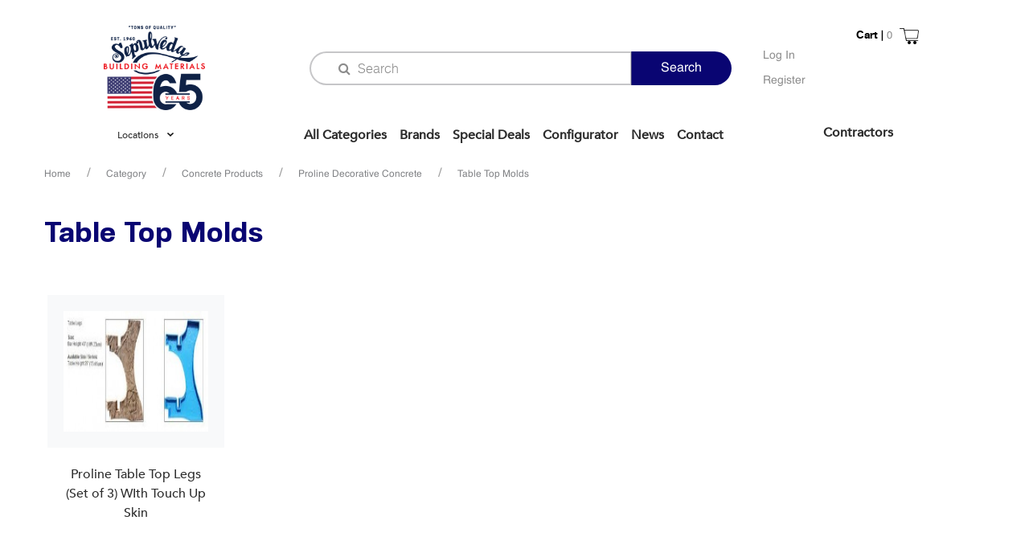

--- FILE ---
content_type: text/html; charset=UTF-8
request_url: https://sepulveda.com/category/proline/table-top-molds
body_size: 29072
content:
<!doctype html>
<html lang="en">

<head>
    <meta charset="utf-8"><script type="text/javascript">(window.NREUM||(NREUM={})).init={ajax:{deny_list:["bam.nr-data.net"]},feature_flags:["soft_nav"]};(window.NREUM||(NREUM={})).loader_config={licenseKey:"c3ef74b966",applicationID:"363240186",browserID:"363240421"};;/*! For license information please see nr-loader-rum-1.308.0.min.js.LICENSE.txt */
(()=>{var e,t,r={163:(e,t,r)=>{"use strict";r.d(t,{j:()=>E});var n=r(384),i=r(1741);var a=r(2555);r(860).K7.genericEvents;const s="experimental.resources",o="register",c=e=>{if(!e||"string"!=typeof e)return!1;try{document.createDocumentFragment().querySelector(e)}catch{return!1}return!0};var d=r(2614),u=r(944),l=r(8122);const f="[data-nr-mask]",g=e=>(0,l.a)(e,(()=>{const e={feature_flags:[],experimental:{allow_registered_children:!1,resources:!1},mask_selector:"*",block_selector:"[data-nr-block]",mask_input_options:{color:!1,date:!1,"datetime-local":!1,email:!1,month:!1,number:!1,range:!1,search:!1,tel:!1,text:!1,time:!1,url:!1,week:!1,textarea:!1,select:!1,password:!0}};return{ajax:{deny_list:void 0,block_internal:!0,enabled:!0,autoStart:!0},api:{get allow_registered_children(){return e.feature_flags.includes(o)||e.experimental.allow_registered_children},set allow_registered_children(t){e.experimental.allow_registered_children=t},duplicate_registered_data:!1},browser_consent_mode:{enabled:!1},distributed_tracing:{enabled:void 0,exclude_newrelic_header:void 0,cors_use_newrelic_header:void 0,cors_use_tracecontext_headers:void 0,allowed_origins:void 0},get feature_flags(){return e.feature_flags},set feature_flags(t){e.feature_flags=t},generic_events:{enabled:!0,autoStart:!0},harvest:{interval:30},jserrors:{enabled:!0,autoStart:!0},logging:{enabled:!0,autoStart:!0},metrics:{enabled:!0,autoStart:!0},obfuscate:void 0,page_action:{enabled:!0},page_view_event:{enabled:!0,autoStart:!0},page_view_timing:{enabled:!0,autoStart:!0},performance:{capture_marks:!1,capture_measures:!1,capture_detail:!0,resources:{get enabled(){return e.feature_flags.includes(s)||e.experimental.resources},set enabled(t){e.experimental.resources=t},asset_types:[],first_party_domains:[],ignore_newrelic:!0}},privacy:{cookies_enabled:!0},proxy:{assets:void 0,beacon:void 0},session:{expiresMs:d.wk,inactiveMs:d.BB},session_replay:{autoStart:!0,enabled:!1,preload:!1,sampling_rate:10,error_sampling_rate:100,collect_fonts:!1,inline_images:!1,fix_stylesheets:!0,mask_all_inputs:!0,get mask_text_selector(){return e.mask_selector},set mask_text_selector(t){c(t)?e.mask_selector="".concat(t,",").concat(f):""===t||null===t?e.mask_selector=f:(0,u.R)(5,t)},get block_class(){return"nr-block"},get ignore_class(){return"nr-ignore"},get mask_text_class(){return"nr-mask"},get block_selector(){return e.block_selector},set block_selector(t){c(t)?e.block_selector+=",".concat(t):""!==t&&(0,u.R)(6,t)},get mask_input_options(){return e.mask_input_options},set mask_input_options(t){t&&"object"==typeof t?e.mask_input_options={...t,password:!0}:(0,u.R)(7,t)}},session_trace:{enabled:!0,autoStart:!0},soft_navigations:{enabled:!0,autoStart:!0},spa:{enabled:!0,autoStart:!0},ssl:void 0,user_actions:{enabled:!0,elementAttributes:["id","className","tagName","type"]}}})());var p=r(6154),m=r(9324);let h=0;const v={buildEnv:m.F3,distMethod:m.Xs,version:m.xv,originTime:p.WN},b={consented:!1},y={appMetadata:{},get consented(){return this.session?.state?.consent||b.consented},set consented(e){b.consented=e},customTransaction:void 0,denyList:void 0,disabled:!1,harvester:void 0,isolatedBacklog:!1,isRecording:!1,loaderType:void 0,maxBytes:3e4,obfuscator:void 0,onerror:void 0,ptid:void 0,releaseIds:{},session:void 0,timeKeeper:void 0,registeredEntities:[],jsAttributesMetadata:{bytes:0},get harvestCount(){return++h}},_=e=>{const t=(0,l.a)(e,y),r=Object.keys(v).reduce((e,t)=>(e[t]={value:v[t],writable:!1,configurable:!0,enumerable:!0},e),{});return Object.defineProperties(t,r)};var w=r(5701);const x=e=>{const t=e.startsWith("http");e+="/",r.p=t?e:"https://"+e};var R=r(7836),k=r(3241);const A={accountID:void 0,trustKey:void 0,agentID:void 0,licenseKey:void 0,applicationID:void 0,xpid:void 0},S=e=>(0,l.a)(e,A),T=new Set;function E(e,t={},r,s){let{init:o,info:c,loader_config:d,runtime:u={},exposed:l=!0}=t;if(!c){const e=(0,n.pV)();o=e.init,c=e.info,d=e.loader_config}e.init=g(o||{}),e.loader_config=S(d||{}),c.jsAttributes??={},p.bv&&(c.jsAttributes.isWorker=!0),e.info=(0,a.D)(c);const f=e.init,m=[c.beacon,c.errorBeacon];T.has(e.agentIdentifier)||(f.proxy.assets&&(x(f.proxy.assets),m.push(f.proxy.assets)),f.proxy.beacon&&m.push(f.proxy.beacon),e.beacons=[...m],function(e){const t=(0,n.pV)();Object.getOwnPropertyNames(i.W.prototype).forEach(r=>{const n=i.W.prototype[r];if("function"!=typeof n||"constructor"===n)return;let a=t[r];e[r]&&!1!==e.exposed&&"micro-agent"!==e.runtime?.loaderType&&(t[r]=(...t)=>{const n=e[r](...t);return a?a(...t):n})})}(e),(0,n.US)("activatedFeatures",w.B)),u.denyList=[...f.ajax.deny_list||[],...f.ajax.block_internal?m:[]],u.ptid=e.agentIdentifier,u.loaderType=r,e.runtime=_(u),T.has(e.agentIdentifier)||(e.ee=R.ee.get(e.agentIdentifier),e.exposed=l,(0,k.W)({agentIdentifier:e.agentIdentifier,drained:!!w.B?.[e.agentIdentifier],type:"lifecycle",name:"initialize",feature:void 0,data:e.config})),T.add(e.agentIdentifier)}},384:(e,t,r)=>{"use strict";r.d(t,{NT:()=>s,US:()=>u,Zm:()=>o,bQ:()=>d,dV:()=>c,pV:()=>l});var n=r(6154),i=r(1863),a=r(1910);const s={beacon:"bam.nr-data.net",errorBeacon:"bam.nr-data.net"};function o(){return n.gm.NREUM||(n.gm.NREUM={}),void 0===n.gm.newrelic&&(n.gm.newrelic=n.gm.NREUM),n.gm.NREUM}function c(){let e=o();return e.o||(e.o={ST:n.gm.setTimeout,SI:n.gm.setImmediate||n.gm.setInterval,CT:n.gm.clearTimeout,XHR:n.gm.XMLHttpRequest,REQ:n.gm.Request,EV:n.gm.Event,PR:n.gm.Promise,MO:n.gm.MutationObserver,FETCH:n.gm.fetch,WS:n.gm.WebSocket},(0,a.i)(...Object.values(e.o))),e}function d(e,t){let r=o();r.initializedAgents??={},t.initializedAt={ms:(0,i.t)(),date:new Date},r.initializedAgents[e]=t}function u(e,t){o()[e]=t}function l(){return function(){let e=o();const t=e.info||{};e.info={beacon:s.beacon,errorBeacon:s.errorBeacon,...t}}(),function(){let e=o();const t=e.init||{};e.init={...t}}(),c(),function(){let e=o();const t=e.loader_config||{};e.loader_config={...t}}(),o()}},782:(e,t,r)=>{"use strict";r.d(t,{T:()=>n});const n=r(860).K7.pageViewTiming},860:(e,t,r)=>{"use strict";r.d(t,{$J:()=>u,K7:()=>c,P3:()=>d,XX:()=>i,Yy:()=>o,df:()=>a,qY:()=>n,v4:()=>s});const n="events",i="jserrors",a="browser/blobs",s="rum",o="browser/logs",c={ajax:"ajax",genericEvents:"generic_events",jserrors:i,logging:"logging",metrics:"metrics",pageAction:"page_action",pageViewEvent:"page_view_event",pageViewTiming:"page_view_timing",sessionReplay:"session_replay",sessionTrace:"session_trace",softNav:"soft_navigations",spa:"spa"},d={[c.pageViewEvent]:1,[c.pageViewTiming]:2,[c.metrics]:3,[c.jserrors]:4,[c.spa]:5,[c.ajax]:6,[c.sessionTrace]:7,[c.softNav]:8,[c.sessionReplay]:9,[c.logging]:10,[c.genericEvents]:11},u={[c.pageViewEvent]:s,[c.pageViewTiming]:n,[c.ajax]:n,[c.spa]:n,[c.softNav]:n,[c.metrics]:i,[c.jserrors]:i,[c.sessionTrace]:a,[c.sessionReplay]:a,[c.logging]:o,[c.genericEvents]:"ins"}},944:(e,t,r)=>{"use strict";r.d(t,{R:()=>i});var n=r(3241);function i(e,t){"function"==typeof console.debug&&(console.debug("New Relic Warning: https://github.com/newrelic/newrelic-browser-agent/blob/main/docs/warning-codes.md#".concat(e),t),(0,n.W)({agentIdentifier:null,drained:null,type:"data",name:"warn",feature:"warn",data:{code:e,secondary:t}}))}},1687:(e,t,r)=>{"use strict";r.d(t,{Ak:()=>d,Ze:()=>f,x3:()=>u});var n=r(3241),i=r(7836),a=r(3606),s=r(860),o=r(2646);const c={};function d(e,t){const r={staged:!1,priority:s.P3[t]||0};l(e),c[e].get(t)||c[e].set(t,r)}function u(e,t){e&&c[e]&&(c[e].get(t)&&c[e].delete(t),p(e,t,!1),c[e].size&&g(e))}function l(e){if(!e)throw new Error("agentIdentifier required");c[e]||(c[e]=new Map)}function f(e="",t="feature",r=!1){if(l(e),!e||!c[e].get(t)||r)return p(e,t);c[e].get(t).staged=!0,g(e)}function g(e){const t=Array.from(c[e]);t.every(([e,t])=>t.staged)&&(t.sort((e,t)=>e[1].priority-t[1].priority),t.forEach(([t])=>{c[e].delete(t),p(e,t)}))}function p(e,t,r=!0){const s=e?i.ee.get(e):i.ee,c=a.i.handlers;if(!s.aborted&&s.backlog&&c){if((0,n.W)({agentIdentifier:e,type:"lifecycle",name:"drain",feature:t}),r){const e=s.backlog[t],r=c[t];if(r){for(let t=0;e&&t<e.length;++t)m(e[t],r);Object.entries(r).forEach(([e,t])=>{Object.values(t||{}).forEach(t=>{t[0]?.on&&t[0]?.context()instanceof o.y&&t[0].on(e,t[1])})})}}s.isolatedBacklog||delete c[t],s.backlog[t]=null,s.emit("drain-"+t,[])}}function m(e,t){var r=e[1];Object.values(t[r]||{}).forEach(t=>{var r=e[0];if(t[0]===r){var n=t[1],i=e[3],a=e[2];n.apply(i,a)}})}},1738:(e,t,r)=>{"use strict";r.d(t,{U:()=>g,Y:()=>f});var n=r(3241),i=r(9908),a=r(1863),s=r(944),o=r(5701),c=r(3969),d=r(8362),u=r(860),l=r(4261);function f(e,t,r,a){const f=a||r;!f||f[e]&&f[e]!==d.d.prototype[e]||(f[e]=function(){(0,i.p)(c.xV,["API/"+e+"/called"],void 0,u.K7.metrics,r.ee),(0,n.W)({agentIdentifier:r.agentIdentifier,drained:!!o.B?.[r.agentIdentifier],type:"data",name:"api",feature:l.Pl+e,data:{}});try{return t.apply(this,arguments)}catch(e){(0,s.R)(23,e)}})}function g(e,t,r,n,s){const o=e.info;null===r?delete o.jsAttributes[t]:o.jsAttributes[t]=r,(s||null===r)&&(0,i.p)(l.Pl+n,[(0,a.t)(),t,r],void 0,"session",e.ee)}},1741:(e,t,r)=>{"use strict";r.d(t,{W:()=>a});var n=r(944),i=r(4261);class a{#e(e,...t){if(this[e]!==a.prototype[e])return this[e](...t);(0,n.R)(35,e)}addPageAction(e,t){return this.#e(i.hG,e,t)}register(e){return this.#e(i.eY,e)}recordCustomEvent(e,t){return this.#e(i.fF,e,t)}setPageViewName(e,t){return this.#e(i.Fw,e,t)}setCustomAttribute(e,t,r){return this.#e(i.cD,e,t,r)}noticeError(e,t){return this.#e(i.o5,e,t)}setUserId(e,t=!1){return this.#e(i.Dl,e,t)}setApplicationVersion(e){return this.#e(i.nb,e)}setErrorHandler(e){return this.#e(i.bt,e)}addRelease(e,t){return this.#e(i.k6,e,t)}log(e,t){return this.#e(i.$9,e,t)}start(){return this.#e(i.d3)}finished(e){return this.#e(i.BL,e)}recordReplay(){return this.#e(i.CH)}pauseReplay(){return this.#e(i.Tb)}addToTrace(e){return this.#e(i.U2,e)}setCurrentRouteName(e){return this.#e(i.PA,e)}interaction(e){return this.#e(i.dT,e)}wrapLogger(e,t,r){return this.#e(i.Wb,e,t,r)}measure(e,t){return this.#e(i.V1,e,t)}consent(e){return this.#e(i.Pv,e)}}},1863:(e,t,r)=>{"use strict";function n(){return Math.floor(performance.now())}r.d(t,{t:()=>n})},1910:(e,t,r)=>{"use strict";r.d(t,{i:()=>a});var n=r(944);const i=new Map;function a(...e){return e.every(e=>{if(i.has(e))return i.get(e);const t="function"==typeof e?e.toString():"",r=t.includes("[native code]"),a=t.includes("nrWrapper");return r||a||(0,n.R)(64,e?.name||t),i.set(e,r),r})}},2555:(e,t,r)=>{"use strict";r.d(t,{D:()=>o,f:()=>s});var n=r(384),i=r(8122);const a={beacon:n.NT.beacon,errorBeacon:n.NT.errorBeacon,licenseKey:void 0,applicationID:void 0,sa:void 0,queueTime:void 0,applicationTime:void 0,ttGuid:void 0,user:void 0,account:void 0,product:void 0,extra:void 0,jsAttributes:{},userAttributes:void 0,atts:void 0,transactionName:void 0,tNamePlain:void 0};function s(e){try{return!!e.licenseKey&&!!e.errorBeacon&&!!e.applicationID}catch(e){return!1}}const o=e=>(0,i.a)(e,a)},2614:(e,t,r)=>{"use strict";r.d(t,{BB:()=>s,H3:()=>n,g:()=>d,iL:()=>c,tS:()=>o,uh:()=>i,wk:()=>a});const n="NRBA",i="SESSION",a=144e5,s=18e5,o={STARTED:"session-started",PAUSE:"session-pause",RESET:"session-reset",RESUME:"session-resume",UPDATE:"session-update"},c={SAME_TAB:"same-tab",CROSS_TAB:"cross-tab"},d={OFF:0,FULL:1,ERROR:2}},2646:(e,t,r)=>{"use strict";r.d(t,{y:()=>n});class n{constructor(e){this.contextId=e}}},2843:(e,t,r)=>{"use strict";r.d(t,{G:()=>a,u:()=>i});var n=r(3878);function i(e,t=!1,r,i){(0,n.DD)("visibilitychange",function(){if(t)return void("hidden"===document.visibilityState&&e());e(document.visibilityState)},r,i)}function a(e,t,r){(0,n.sp)("pagehide",e,t,r)}},3241:(e,t,r)=>{"use strict";r.d(t,{W:()=>a});var n=r(6154);const i="newrelic";function a(e={}){try{n.gm.dispatchEvent(new CustomEvent(i,{detail:e}))}catch(e){}}},3606:(e,t,r)=>{"use strict";r.d(t,{i:()=>a});var n=r(9908);a.on=s;var i=a.handlers={};function a(e,t,r,a){s(a||n.d,i,e,t,r)}function s(e,t,r,i,a){a||(a="feature"),e||(e=n.d);var s=t[a]=t[a]||{};(s[r]=s[r]||[]).push([e,i])}},3878:(e,t,r)=>{"use strict";function n(e,t){return{capture:e,passive:!1,signal:t}}function i(e,t,r=!1,i){window.addEventListener(e,t,n(r,i))}function a(e,t,r=!1,i){document.addEventListener(e,t,n(r,i))}r.d(t,{DD:()=>a,jT:()=>n,sp:()=>i})},3969:(e,t,r)=>{"use strict";r.d(t,{TZ:()=>n,XG:()=>o,rs:()=>i,xV:()=>s,z_:()=>a});const n=r(860).K7.metrics,i="sm",a="cm",s="storeSupportabilityMetrics",o="storeEventMetrics"},4234:(e,t,r)=>{"use strict";r.d(t,{W:()=>a});var n=r(7836),i=r(1687);class a{constructor(e,t){this.agentIdentifier=e,this.ee=n.ee.get(e),this.featureName=t,this.blocked=!1}deregisterDrain(){(0,i.x3)(this.agentIdentifier,this.featureName)}}},4261:(e,t,r)=>{"use strict";r.d(t,{$9:()=>d,BL:()=>o,CH:()=>g,Dl:()=>_,Fw:()=>y,PA:()=>h,Pl:()=>n,Pv:()=>k,Tb:()=>l,U2:()=>a,V1:()=>R,Wb:()=>x,bt:()=>b,cD:()=>v,d3:()=>w,dT:()=>c,eY:()=>p,fF:()=>f,hG:()=>i,k6:()=>s,nb:()=>m,o5:()=>u});const n="api-",i="addPageAction",a="addToTrace",s="addRelease",o="finished",c="interaction",d="log",u="noticeError",l="pauseReplay",f="recordCustomEvent",g="recordReplay",p="register",m="setApplicationVersion",h="setCurrentRouteName",v="setCustomAttribute",b="setErrorHandler",y="setPageViewName",_="setUserId",w="start",x="wrapLogger",R="measure",k="consent"},5289:(e,t,r)=>{"use strict";r.d(t,{GG:()=>s,Qr:()=>c,sB:()=>o});var n=r(3878),i=r(6389);function a(){return"undefined"==typeof document||"complete"===document.readyState}function s(e,t){if(a())return e();const r=(0,i.J)(e),s=setInterval(()=>{a()&&(clearInterval(s),r())},500);(0,n.sp)("load",r,t)}function o(e){if(a())return e();(0,n.DD)("DOMContentLoaded",e)}function c(e){if(a())return e();(0,n.sp)("popstate",e)}},5607:(e,t,r)=>{"use strict";r.d(t,{W:()=>n});const n=(0,r(9566).bz)()},5701:(e,t,r)=>{"use strict";r.d(t,{B:()=>a,t:()=>s});var n=r(3241);const i=new Set,a={};function s(e,t){const r=t.agentIdentifier;a[r]??={},e&&"object"==typeof e&&(i.has(r)||(t.ee.emit("rumresp",[e]),a[r]=e,i.add(r),(0,n.W)({agentIdentifier:r,loaded:!0,drained:!0,type:"lifecycle",name:"load",feature:void 0,data:e})))}},6154:(e,t,r)=>{"use strict";r.d(t,{OF:()=>c,RI:()=>i,WN:()=>u,bv:()=>a,eN:()=>l,gm:()=>s,mw:()=>o,sb:()=>d});var n=r(1863);const i="undefined"!=typeof window&&!!window.document,a="undefined"!=typeof WorkerGlobalScope&&("undefined"!=typeof self&&self instanceof WorkerGlobalScope&&self.navigator instanceof WorkerNavigator||"undefined"!=typeof globalThis&&globalThis instanceof WorkerGlobalScope&&globalThis.navigator instanceof WorkerNavigator),s=i?window:"undefined"!=typeof WorkerGlobalScope&&("undefined"!=typeof self&&self instanceof WorkerGlobalScope&&self||"undefined"!=typeof globalThis&&globalThis instanceof WorkerGlobalScope&&globalThis),o=Boolean("hidden"===s?.document?.visibilityState),c=/iPad|iPhone|iPod/.test(s.navigator?.userAgent),d=c&&"undefined"==typeof SharedWorker,u=((()=>{const e=s.navigator?.userAgent?.match(/Firefox[/\s](\d+\.\d+)/);Array.isArray(e)&&e.length>=2&&e[1]})(),Date.now()-(0,n.t)()),l=()=>"undefined"!=typeof PerformanceNavigationTiming&&s?.performance?.getEntriesByType("navigation")?.[0]?.responseStart},6389:(e,t,r)=>{"use strict";function n(e,t=500,r={}){const n=r?.leading||!1;let i;return(...r)=>{n&&void 0===i&&(e.apply(this,r),i=setTimeout(()=>{i=clearTimeout(i)},t)),n||(clearTimeout(i),i=setTimeout(()=>{e.apply(this,r)},t))}}function i(e){let t=!1;return(...r)=>{t||(t=!0,e.apply(this,r))}}r.d(t,{J:()=>i,s:()=>n})},6630:(e,t,r)=>{"use strict";r.d(t,{T:()=>n});const n=r(860).K7.pageViewEvent},7699:(e,t,r)=>{"use strict";r.d(t,{It:()=>a,KC:()=>o,No:()=>i,qh:()=>s});var n=r(860);const i=16e3,a=1e6,s="SESSION_ERROR",o={[n.K7.logging]:!0,[n.K7.genericEvents]:!1,[n.K7.jserrors]:!1,[n.K7.ajax]:!1}},7836:(e,t,r)=>{"use strict";r.d(t,{P:()=>o,ee:()=>c});var n=r(384),i=r(8990),a=r(2646),s=r(5607);const o="nr@context:".concat(s.W),c=function e(t,r){var n={},s={},u={},l=!1;try{l=16===r.length&&d.initializedAgents?.[r]?.runtime.isolatedBacklog}catch(e){}var f={on:p,addEventListener:p,removeEventListener:function(e,t){var r=n[e];if(!r)return;for(var i=0;i<r.length;i++)r[i]===t&&r.splice(i,1)},emit:function(e,r,n,i,a){!1!==a&&(a=!0);if(c.aborted&&!i)return;t&&a&&t.emit(e,r,n);var o=g(n);m(e).forEach(e=>{e.apply(o,r)});var d=v()[s[e]];d&&d.push([f,e,r,o]);return o},get:h,listeners:m,context:g,buffer:function(e,t){const r=v();if(t=t||"feature",f.aborted)return;Object.entries(e||{}).forEach(([e,n])=>{s[n]=t,t in r||(r[t]=[])})},abort:function(){f._aborted=!0,Object.keys(f.backlog).forEach(e=>{delete f.backlog[e]})},isBuffering:function(e){return!!v()[s[e]]},debugId:r,backlog:l?{}:t&&"object"==typeof t.backlog?t.backlog:{},isolatedBacklog:l};return Object.defineProperty(f,"aborted",{get:()=>{let e=f._aborted||!1;return e||(t&&(e=t.aborted),e)}}),f;function g(e){return e&&e instanceof a.y?e:e?(0,i.I)(e,o,()=>new a.y(o)):new a.y(o)}function p(e,t){n[e]=m(e).concat(t)}function m(e){return n[e]||[]}function h(t){return u[t]=u[t]||e(f,t)}function v(){return f.backlog}}(void 0,"globalEE"),d=(0,n.Zm)();d.ee||(d.ee=c)},8122:(e,t,r)=>{"use strict";r.d(t,{a:()=>i});var n=r(944);function i(e,t){try{if(!e||"object"!=typeof e)return(0,n.R)(3);if(!t||"object"!=typeof t)return(0,n.R)(4);const r=Object.create(Object.getPrototypeOf(t),Object.getOwnPropertyDescriptors(t)),a=0===Object.keys(r).length?e:r;for(let s in a)if(void 0!==e[s])try{if(null===e[s]){r[s]=null;continue}Array.isArray(e[s])&&Array.isArray(t[s])?r[s]=Array.from(new Set([...e[s],...t[s]])):"object"==typeof e[s]&&"object"==typeof t[s]?r[s]=i(e[s],t[s]):r[s]=e[s]}catch(e){r[s]||(0,n.R)(1,e)}return r}catch(e){(0,n.R)(2,e)}}},8362:(e,t,r)=>{"use strict";r.d(t,{d:()=>a});var n=r(9566),i=r(1741);class a extends i.W{agentIdentifier=(0,n.LA)(16)}},8374:(e,t,r)=>{r.nc=(()=>{try{return document?.currentScript?.nonce}catch(e){}return""})()},8990:(e,t,r)=>{"use strict";r.d(t,{I:()=>i});var n=Object.prototype.hasOwnProperty;function i(e,t,r){if(n.call(e,t))return e[t];var i=r();if(Object.defineProperty&&Object.keys)try{return Object.defineProperty(e,t,{value:i,writable:!0,enumerable:!1}),i}catch(e){}return e[t]=i,i}},9324:(e,t,r)=>{"use strict";r.d(t,{F3:()=>i,Xs:()=>a,xv:()=>n});const n="1.308.0",i="PROD",a="CDN"},9566:(e,t,r)=>{"use strict";r.d(t,{LA:()=>o,bz:()=>s});var n=r(6154);const i="xxxxxxxx-xxxx-4xxx-yxxx-xxxxxxxxxxxx";function a(e,t){return e?15&e[t]:16*Math.random()|0}function s(){const e=n.gm?.crypto||n.gm?.msCrypto;let t,r=0;return e&&e.getRandomValues&&(t=e.getRandomValues(new Uint8Array(30))),i.split("").map(e=>"x"===e?a(t,r++).toString(16):"y"===e?(3&a()|8).toString(16):e).join("")}function o(e){const t=n.gm?.crypto||n.gm?.msCrypto;let r,i=0;t&&t.getRandomValues&&(r=t.getRandomValues(new Uint8Array(e)));const s=[];for(var o=0;o<e;o++)s.push(a(r,i++).toString(16));return s.join("")}},9908:(e,t,r)=>{"use strict";r.d(t,{d:()=>n,p:()=>i});var n=r(7836).ee.get("handle");function i(e,t,r,i,a){a?(a.buffer([e],i),a.emit(e,t,r)):(n.buffer([e],i),n.emit(e,t,r))}}},n={};function i(e){var t=n[e];if(void 0!==t)return t.exports;var a=n[e]={exports:{}};return r[e](a,a.exports,i),a.exports}i.m=r,i.d=(e,t)=>{for(var r in t)i.o(t,r)&&!i.o(e,r)&&Object.defineProperty(e,r,{enumerable:!0,get:t[r]})},i.f={},i.e=e=>Promise.all(Object.keys(i.f).reduce((t,r)=>(i.f[r](e,t),t),[])),i.u=e=>"nr-rum-1.308.0.min.js",i.o=(e,t)=>Object.prototype.hasOwnProperty.call(e,t),e={},t="NRBA-1.308.0.PROD:",i.l=(r,n,a,s)=>{if(e[r])e[r].push(n);else{var o,c;if(void 0!==a)for(var d=document.getElementsByTagName("script"),u=0;u<d.length;u++){var l=d[u];if(l.getAttribute("src")==r||l.getAttribute("data-webpack")==t+a){o=l;break}}if(!o){c=!0;var f={296:"sha512-+MIMDsOcckGXa1EdWHqFNv7P+JUkd5kQwCBr3KE6uCvnsBNUrdSt4a/3/L4j4TxtnaMNjHpza2/erNQbpacJQA=="};(o=document.createElement("script")).charset="utf-8",i.nc&&o.setAttribute("nonce",i.nc),o.setAttribute("data-webpack",t+a),o.src=r,0!==o.src.indexOf(window.location.origin+"/")&&(o.crossOrigin="anonymous"),f[s]&&(o.integrity=f[s])}e[r]=[n];var g=(t,n)=>{o.onerror=o.onload=null,clearTimeout(p);var i=e[r];if(delete e[r],o.parentNode&&o.parentNode.removeChild(o),i&&i.forEach(e=>e(n)),t)return t(n)},p=setTimeout(g.bind(null,void 0,{type:"timeout",target:o}),12e4);o.onerror=g.bind(null,o.onerror),o.onload=g.bind(null,o.onload),c&&document.head.appendChild(o)}},i.r=e=>{"undefined"!=typeof Symbol&&Symbol.toStringTag&&Object.defineProperty(e,Symbol.toStringTag,{value:"Module"}),Object.defineProperty(e,"__esModule",{value:!0})},i.p="https://js-agent.newrelic.com/",(()=>{var e={374:0,840:0};i.f.j=(t,r)=>{var n=i.o(e,t)?e[t]:void 0;if(0!==n)if(n)r.push(n[2]);else{var a=new Promise((r,i)=>n=e[t]=[r,i]);r.push(n[2]=a);var s=i.p+i.u(t),o=new Error;i.l(s,r=>{if(i.o(e,t)&&(0!==(n=e[t])&&(e[t]=void 0),n)){var a=r&&("load"===r.type?"missing":r.type),s=r&&r.target&&r.target.src;o.message="Loading chunk "+t+" failed: ("+a+": "+s+")",o.name="ChunkLoadError",o.type=a,o.request=s,n[1](o)}},"chunk-"+t,t)}};var t=(t,r)=>{var n,a,[s,o,c]=r,d=0;if(s.some(t=>0!==e[t])){for(n in o)i.o(o,n)&&(i.m[n]=o[n]);if(c)c(i)}for(t&&t(r);d<s.length;d++)a=s[d],i.o(e,a)&&e[a]&&e[a][0](),e[a]=0},r=self["webpackChunk:NRBA-1.308.0.PROD"]=self["webpackChunk:NRBA-1.308.0.PROD"]||[];r.forEach(t.bind(null,0)),r.push=t.bind(null,r.push.bind(r))})(),(()=>{"use strict";i(8374);var e=i(8362),t=i(860);const r=Object.values(t.K7);var n=i(163);var a=i(9908),s=i(1863),o=i(4261),c=i(1738);var d=i(1687),u=i(4234),l=i(5289),f=i(6154),g=i(944),p=i(384);const m=e=>f.RI&&!0===e?.privacy.cookies_enabled;function h(e){return!!(0,p.dV)().o.MO&&m(e)&&!0===e?.session_trace.enabled}var v=i(6389),b=i(7699);class y extends u.W{constructor(e,t){super(e.agentIdentifier,t),this.agentRef=e,this.abortHandler=void 0,this.featAggregate=void 0,this.loadedSuccessfully=void 0,this.onAggregateImported=new Promise(e=>{this.loadedSuccessfully=e}),this.deferred=Promise.resolve(),!1===e.init[this.featureName].autoStart?this.deferred=new Promise((t,r)=>{this.ee.on("manual-start-all",(0,v.J)(()=>{(0,d.Ak)(e.agentIdentifier,this.featureName),t()}))}):(0,d.Ak)(e.agentIdentifier,t)}importAggregator(e,t,r={}){if(this.featAggregate)return;const n=async()=>{let n;await this.deferred;try{if(m(e.init)){const{setupAgentSession:t}=await i.e(296).then(i.bind(i,3305));n=t(e)}}catch(e){(0,g.R)(20,e),this.ee.emit("internal-error",[e]),(0,a.p)(b.qh,[e],void 0,this.featureName,this.ee)}try{if(!this.#t(this.featureName,n,e.init))return(0,d.Ze)(this.agentIdentifier,this.featureName),void this.loadedSuccessfully(!1);const{Aggregate:i}=await t();this.featAggregate=new i(e,r),e.runtime.harvester.initializedAggregates.push(this.featAggregate),this.loadedSuccessfully(!0)}catch(e){(0,g.R)(34,e),this.abortHandler?.(),(0,d.Ze)(this.agentIdentifier,this.featureName,!0),this.loadedSuccessfully(!1),this.ee&&this.ee.abort()}};f.RI?(0,l.GG)(()=>n(),!0):n()}#t(e,r,n){if(this.blocked)return!1;switch(e){case t.K7.sessionReplay:return h(n)&&!!r;case t.K7.sessionTrace:return!!r;default:return!0}}}var _=i(6630),w=i(2614),x=i(3241);class R extends y{static featureName=_.T;constructor(e){var t;super(e,_.T),this.setupInspectionEvents(e.agentIdentifier),t=e,(0,c.Y)(o.Fw,function(e,r){"string"==typeof e&&("/"!==e.charAt(0)&&(e="/"+e),t.runtime.customTransaction=(r||"http://custom.transaction")+e,(0,a.p)(o.Pl+o.Fw,[(0,s.t)()],void 0,void 0,t.ee))},t),this.importAggregator(e,()=>i.e(296).then(i.bind(i,3943)))}setupInspectionEvents(e){const t=(t,r)=>{t&&(0,x.W)({agentIdentifier:e,timeStamp:t.timeStamp,loaded:"complete"===t.target.readyState,type:"window",name:r,data:t.target.location+""})};(0,l.sB)(e=>{t(e,"DOMContentLoaded")}),(0,l.GG)(e=>{t(e,"load")}),(0,l.Qr)(e=>{t(e,"navigate")}),this.ee.on(w.tS.UPDATE,(t,r)=>{(0,x.W)({agentIdentifier:e,type:"lifecycle",name:"session",data:r})})}}class k extends e.d{constructor(e){var t;(super(),f.gm)?(this.features={},(0,p.bQ)(this.agentIdentifier,this),this.desiredFeatures=new Set(e.features||[]),this.desiredFeatures.add(R),(0,n.j)(this,e,e.loaderType||"agent"),t=this,(0,c.Y)(o.cD,function(e,r,n=!1){if("string"==typeof e){if(["string","number","boolean"].includes(typeof r)||null===r)return(0,c.U)(t,e,r,o.cD,n);(0,g.R)(40,typeof r)}else(0,g.R)(39,typeof e)},t),function(e){(0,c.Y)(o.Dl,function(t,r=!1){if("string"!=typeof t&&null!==t)return void(0,g.R)(41,typeof t);const n=e.info.jsAttributes["enduser.id"];r&&null!=n&&n!==t?(0,a.p)(o.Pl+"setUserIdAndResetSession",[t],void 0,"session",e.ee):(0,c.U)(e,"enduser.id",t,o.Dl,!0)},e)}(this),function(e){(0,c.Y)(o.nb,function(t){if("string"==typeof t||null===t)return(0,c.U)(e,"application.version",t,o.nb,!1);(0,g.R)(42,typeof t)},e)}(this),function(e){(0,c.Y)(o.d3,function(){e.ee.emit("manual-start-all")},e)}(this),function(e){(0,c.Y)(o.Pv,function(t=!0){if("boolean"==typeof t){if((0,a.p)(o.Pl+o.Pv,[t],void 0,"session",e.ee),e.runtime.consented=t,t){const t=e.features.page_view_event;t.onAggregateImported.then(e=>{const r=t.featAggregate;e&&!r.sentRum&&r.sendRum()})}}else(0,g.R)(65,typeof t)},e)}(this),this.run()):(0,g.R)(21)}get config(){return{info:this.info,init:this.init,loader_config:this.loader_config,runtime:this.runtime}}get api(){return this}run(){try{const e=function(e){const t={};return r.forEach(r=>{t[r]=!!e[r]?.enabled}),t}(this.init),n=[...this.desiredFeatures];n.sort((e,r)=>t.P3[e.featureName]-t.P3[r.featureName]),n.forEach(r=>{if(!e[r.featureName]&&r.featureName!==t.K7.pageViewEvent)return;if(r.featureName===t.K7.spa)return void(0,g.R)(67);const n=function(e){switch(e){case t.K7.ajax:return[t.K7.jserrors];case t.K7.sessionTrace:return[t.K7.ajax,t.K7.pageViewEvent];case t.K7.sessionReplay:return[t.K7.sessionTrace];case t.K7.pageViewTiming:return[t.K7.pageViewEvent];default:return[]}}(r.featureName).filter(e=>!(e in this.features));n.length>0&&(0,g.R)(36,{targetFeature:r.featureName,missingDependencies:n}),this.features[r.featureName]=new r(this)})}catch(e){(0,g.R)(22,e);for(const e in this.features)this.features[e].abortHandler?.();const t=(0,p.Zm)();delete t.initializedAgents[this.agentIdentifier]?.features,delete this.sharedAggregator;return t.ee.get(this.agentIdentifier).abort(),!1}}}var A=i(2843),S=i(782);class T extends y{static featureName=S.T;constructor(e){super(e,S.T),f.RI&&((0,A.u)(()=>(0,a.p)("docHidden",[(0,s.t)()],void 0,S.T,this.ee),!0),(0,A.G)(()=>(0,a.p)("winPagehide",[(0,s.t)()],void 0,S.T,this.ee)),this.importAggregator(e,()=>i.e(296).then(i.bind(i,2117))))}}var E=i(3969);class I extends y{static featureName=E.TZ;constructor(e){super(e,E.TZ),f.RI&&document.addEventListener("securitypolicyviolation",e=>{(0,a.p)(E.xV,["Generic/CSPViolation/Detected"],void 0,this.featureName,this.ee)}),this.importAggregator(e,()=>i.e(296).then(i.bind(i,9623)))}}new k({features:[R,T,I],loaderType:"lite"})})()})();</script>
    <title>Category</title>
    <meta name="description" content="">
    <meta name="title" content="">
    <meta name="viewport" content="width=device-width, initial-scale=1.0, shrink-to-fit=no">
    <meta name="map-key" content="AIzaSyBVOBW9zXox5ULiXF0gvbgCcNRyI5l8PpM">
    <link href="https://sepulveda.com/themes/maprehend-sepulveda/assets/style.css?v=1.13" rel="stylesheet">
    <link rel="stylesheet" media="print" href="https://sepulveda.com/themes/maprehend-sepulveda/assets/print.css" />
        <script src="https://browser.sentry-cdn.com/5.10.2/bundle.min.js" integrity="sha384-ssBfXiBvlVC7bdA/VX03S88B5MwXQWdnpJRbUYFPgswlOBwETwTp6F3SMUNpo9M9" crossorigin="anonymous">
    </script>
    <script>
        Sentry.init({ dsn: "https://291682313a234c1792c5c680ae0a8b9f@sentry.maprehend.com/13" });
    </script>
    <!-- Google tag (gtag.js) -->
    <script async src="https://www.googletagmanager.com/gtag/js?id=UA-60457110-1"></script>
    <script>
        window.dataLayer = window.dataLayer || [];
        function gtag(){dataLayer.push(arguments);}
        gtag('js', new Date());
        gtag('config', 'UA-60457110-1');
        gtag('config', 'G-FS0NM6DGXJ');
        gtag('config', 'AW-11105197569');
    </script>
</head>

<body>
    <div id="vuemenu">
        <!-- Header -->
        <header id="header" class="container d-none d-lg-block">
    <div class="row flex-nowrap justify-content-between align-items-stretch" style="padding-bottom: 11px;">
        <div class="col-xl-3 col-lg-2 d-flex justify-content-start align-items-start">
            <a class="navbar-brand" href="/">
                <img src="/themes/maprehend-sepulveda/assets/images/sepulveda-logo.png" height="105" width="214"
                     class="d-inline-block align-top" alt="logo">
            </a>
        </div>
        <div class="col-xl-6 col-lg-7 d-flex justify-content-center align-items-center">
            <div class="input-group header-search-form">
                <i class="fa fa-search" aria-hidden="true"></i>
                <input type="text" class="form-control" id="searchinput" placeholder="Search">
                <div class="input-group-append px-4">
                    <button class="btn text-white" type="button" onClick="searchFormSubmit()">Search</button>
                </div>
            </div>
        </div>
        <div class="col-xl-3 col-lg-3 d-flex justify-content-end align-items-center">
                        <div class="user-info">
                <a class="btn btn-link btn-sm text-gray-dark" href="https://sepulveda.com/login">
                    Log In
                </a>
                 <a class="btn btn-link btn-sm text-gray-dark" href="https://sepulveda.com/register">
                    Register
                </a>
            </div>
            

            <div class="cart_wrap">
                <div class="uk-margin-small-right cart_info" data-offer-list="">
            <p><span><strong>Cart | </strong>0
            <img src="/themes/maprehend-sepulveda/assets/images/Shape1.png" width="24px" height="20px" alt="cart"></span>
        </p>
    </div>            </div>
        </div>
    </div>
    <main-menu :locations="[{&quot;id&quot;:1,&quot;title&quot;:&quot;Laguna Niguel&quot;,&quot;description&quot;:&quot;&lt;p&gt;&lt;strong&gt;Address:&lt;\/strong&gt;\r\n\t&lt;br&gt;28092 Forbes Rd,\r\n\t&lt;br&gt;Laguna Niguel, CA 92677&lt;\/p&gt;\r\n\r\n&lt;p&gt;&lt;a href=\&quot;https:\/\/goo.gl\/maps\/EmyoHMU5RUaGKGZq6\&quot; rel=\&quot;noopener noreferrer\&quot; target=\&quot;_blank\&quot; title=\&quot;\&quot;&gt;Get Directions&lt;\/a&gt;&lt;\/p&gt;\r\n\r\n&lt;p&gt;&lt;strong&gt;Hours:&lt;\/strong&gt;\r\n\t&lt;br&gt;M-F: 6:30 AM \u2013 4 PM\r\n\t&lt;br&gt;Sat: 7 AM \u2013 3 PM\r\n\t&lt;br&gt;Sun: Closed&lt;\/p&gt;\r\n\r\n&lt;p&gt;\r\n\t&lt;br&gt;\r\n&lt;\/p&gt;\r\n\r\n&lt;p&gt;&lt;strong&gt;Phone:&lt;\/strong&gt;&lt;\/p&gt;\r\n\r\n&lt;p&gt;&lt;span aria-label=\&quot;Call Phone Number (949) 347-2100\&quot;&gt;(949) 347-2100&lt;\/span&gt;&lt;\/p&gt;&quot;,&quot;latitude&quot;:&quot;33.5543157&quot;,&quot;longitude&quot;:&quot;-117.6752475&quot;},{&quot;id&quot;:2,&quot;title&quot;:&quot;Gardena&quot;,&quot;description&quot;:&quot;&lt;p&gt;&lt;strong&gt;Address:&lt;\/strong&gt;\r\n\t&lt;br&gt;359 E Gardena Blvd,\r\n\t&lt;br&gt;Gardena, CA 90248&lt;\/p&gt;\r\n\r\n&lt;p&gt;&lt;a href=\&quot;https:\/\/goo.gl\/maps\/1beHVpcWHkWLK5Aj6\&quot; rel=\&quot;noopener noreferrer\&quot; target=\&quot;_blank\&quot; title=\&quot;\&quot;&gt;Get Directions&lt;\/a&gt;&lt;\/p&gt;\r\n\r\n&lt;p&gt;\r\n\t&lt;br&gt;\r\n&lt;\/p&gt;\r\n\r\n&lt;p&gt;&lt;strong&gt;Hours:&lt;\/strong&gt;\r\n\t&lt;br&gt;M-F: 6 AM \u2013 4 PM\r\n\t&lt;br&gt;Sat: 6:30 AM \u2013 3 PM\r\n\t&lt;br&gt;Sun: Closed&lt;\/p&gt;\r\n\r\n&lt;p&gt;\r\n\t&lt;br&gt;\r\n&lt;\/p&gt;\r\n\r\n&lt;p&gt;&lt;strong&gt;Phone:&lt;\/strong&gt;\r\n\t&lt;br&gt;(310) 436-1400&lt;\/p&gt;&quot;,&quot;latitude&quot;:&quot;33.8831850&quot;,&quot;longitude&quot;:&quot;-118.2691989&quot;},{&quot;id&quot;:3,&quot;title&quot;:&quot;San Bernardino&quot;,&quot;description&quot;:&quot;&lt;p&gt;&lt;strong&gt;Address:&lt;\/strong&gt;\r\n\t&lt;br&gt;1485 S Waterman Ave,\r\n\t&lt;br&gt;San Bernardino, CA 92408&lt;\/p&gt;\r\n\r\n&lt;p&gt;&lt;a href=\&quot;https:\/\/goo.gl\/maps\/gNaYdFMYE7HMfymY7\&quot; rel=\&quot;noopener noreferrer\&quot; target=\&quot;_blank\&quot; title=\&quot;\&quot;&gt;Get Directions&lt;\/a&gt;&lt;\/p&gt;\r\n\r\n&lt;p&gt;\r\n\t&lt;br&gt;\r\n&lt;\/p&gt;\r\n\r\n&lt;p&gt;&lt;strong&gt;Hours:&lt;\/strong&gt;&lt;strong&gt;&amp;nbsp;&lt;br&gt;&lt;\/strong&gt;M-F: 6:00 AM \u2013 4 PM\r\n\t&lt;br&gt;Sat: 6:30 AM \u2013 2 PM\r\n\t&lt;br&gt;Sun: Closed&lt;\/p&gt;\r\n\r\n&lt;p&gt;\r\n\t&lt;br&gt;\r\n&lt;\/p&gt;\r\n\r\n&lt;p&gt;&lt;strong&gt;Phone:&lt;\/strong&gt;\r\n\t&lt;br&gt;(909) 915-1800&lt;\/p&gt;&quot;,&quot;latitude&quot;:&quot;34.0735479&quot;,&quot;longitude&quot;:&quot;-117.2780596&quot;},{&quot;id&quot;:4,&quot;title&quot;:&quot;Thousand Palms&quot;,&quot;description&quot;:&quot;&lt;p&gt;&lt;strong&gt;Address:&lt;\/strong&gt;\r\n\t&lt;br&gt;32605 Harry Oliver Trail,\r\n\t&lt;br&gt;Thousand Palms, CA 92276&lt;\/p&gt;\r\n\r\n&lt;p&gt;&lt;a href=\&quot;https:\/\/goo.gl\/maps\/HDevmzn4NMZw2TgY7\&quot; rel=\&quot;noopener noreferrer\&quot; target=\&quot;_blank\&quot; title=\&quot;\&quot;&gt;Get Directions&lt;\/a&gt;&lt;\/p&gt;\r\n\r\n&lt;p&gt;\r\n\t&lt;br&gt;\r\n&lt;\/p&gt;\r\n\r\n&lt;p&gt;&lt;strong&gt;Hours:&lt;\/strong&gt;&lt;\/p&gt;\r\n\r\n&lt;p&gt;M-F:6 AM - 3:30PM\r\n\t&lt;br&gt;Sat: 7 AM - 12:30PM\r\n\t&lt;br&gt;Sun: Closed&lt;\/p&gt;\r\n\r\n&lt;p&gt;\r\n\t&lt;br&gt;\r\n&lt;\/p&gt;\r\n\r\n&lt;p&gt;&lt;strong&gt;Phone:&lt;\/strong&gt;\r\n\t&lt;br&gt;(760) 404-1500&lt;\/p&gt;&quot;,&quot;latitude&quot;:&quot;33.8117331&quot;,&quot;longitude&quot;:&quot;-116.3950802&quot;},{&quot;id&quot;:5,&quot;title&quot;:&quot;Indio&quot;,&quot;description&quot;:&quot;&lt;p&gt;&lt;strong&gt;Address:&lt;\/strong&gt;\r\n\t&lt;br&gt;84275 Cabazon Rd,\r\n\t&lt;br&gt;Indio, CA 92201&lt;\/p&gt;\r\n\r\n&lt;p&gt;&lt;a href=\&quot;https:\/\/goo.gl\/maps\/camUyVTgmyNLxNASA\&quot; rel=\&quot;noopener noreferrer\&quot; target=\&quot;_blank\&quot; title=\&quot;\&quot;&gt;Get Directions&lt;\/a&gt;&lt;\/p&gt;\r\n\r\n&lt;p&gt;\r\n\t&lt;br&gt;\r\n&lt;\/p&gt;\r\n\r\n&lt;p&gt;&lt;strong&gt;Hours:&lt;\/strong&gt;\r\n\t&lt;br&gt;M-F: 6AM \u2013 3:30 PM\r\n\t&lt;br&gt;Sat: Closed\r\n\t&lt;br&gt;Sun: Closed&lt;\/p&gt;\r\n\r\n&lt;p&gt;\r\n\t&lt;br&gt;\r\n&lt;\/p&gt;\r\n\r\n&lt;p&gt;&lt;strong&gt;Phone:&lt;\/strong&gt;\r\n\t&lt;br&gt;(760) 393-5300&lt;\/p&gt;&quot;,&quot;latitude&quot;:&quot;33.7049600&quot;,&quot;longitude&quot;:&quot;-116.1941200&quot;}]" :catigories="{&quot;0&quot;:{&quot;name&quot;:&quot;Grills &amp; Accessories&quot;,&quot;url&quot;:&quot;\/category\/grills-accessories&quot;,&quot;img&quot;:&quot;https:\/\/cdn.production.sepulveda.maprehend.com\/uploads\/public\/5d9\/cc0\/1e1\/5d9cc01e130fe792304125.jpg&quot;,&quot;subCat&quot;:[{&quot;name&quot;:&quot;Built In&quot;,&quot;url&quot;:&quot;\/category\/grills-accessories\/built-in&quot;},{&quot;name&quot;:&quot;Stand Alone&quot;,&quot;url&quot;:&quot;\/category\/grills-accessories\/stand-alone&quot;},{&quot;name&quot;:&quot;Grill Accessories&quot;,&quot;url&quot;:&quot;\/category\/grills-accessories\/grill-accessories&quot;},{&quot;name&quot;:&quot;Carts and Pedestals&quot;,&quot;url&quot;:&quot;\/category\/grills-accessories\/carts&quot;}],&quot;len&quot;:4},&quot;5&quot;:{&quot;name&quot;:&quot;Brick&quot;,&quot;url&quot;:&quot;\/category\/brick&quot;,&quot;img&quot;:&quot;https:\/\/cdn.production.sepulveda.maprehend.com\/uploads\/public\/5d9\/cc1\/8f7\/5d9cc18f77db9645820643.jpg&quot;,&quot;subCat&quot;:[{&quot;name&quot;:&quot;Bullnose&quot;,&quot;url&quot;:&quot;\/category\/brick\/bullnose&quot;},{&quot;name&quot;:&quot;Solid&quot;,&quot;url&quot;:&quot;\/category\/brick\/solid&quot;},{&quot;name&quot;:&quot;Common&quot;,&quot;url&quot;:&quot;\/category\/brick\/common&quot;},{&quot;name&quot;:&quot;Belgian&quot;,&quot;url&quot;:&quot;\/category\/brick\/belgian&quot;},{&quot;name&quot;:&quot;New England&quot;,&quot;url&quot;:&quot;\/category\/brick\/new-england&quot;},{&quot;name&quot;:&quot;Handmade&quot;,&quot;url&quot;:&quot;\/category\/brick\/handmade&quot;},{&quot;name&quot;:&quot;Thin Brick&quot;,&quot;url&quot;:&quot;\/category\/brick\/thin-brick&quot;},{&quot;name&quot;:&quot;Tumbled&quot;,&quot;url&quot;:&quot;\/category\/brick\/tumbled&quot;},{&quot;name&quot;:&quot;Used&quot;,&quot;url&quot;:&quot;\/category\/brick\/used&quot;},{&quot;name&quot;:&quot;Cored&quot;,&quot;url&quot;:&quot;\/category\/brick\/cored&quot;},{&quot;name&quot;:&quot;Paver&quot;,&quot;url&quot;:&quot;\/category\/brick\/paver&quot;},{&quot;name&quot;:&quot;Wall Cap&quot;,&quot;url&quot;:&quot;\/category\/brick\/wall-cap&quot;},{&quot;name&quot;:&quot;Weathered&quot;,&quot;url&quot;:&quot;\/category\/brick\/weathered&quot;},{&quot;name&quot;:&quot;Column Cap&quot;,&quot;url&quot;:&quot;\/category\/brick\/column-cap&quot;},{&quot;name&quot;:&quot;Brick Accessories&quot;,&quot;url&quot;:&quot;\/category\/brick\/brick-accessories&quot;}],&quot;len&quot;:15},&quot;21&quot;:{&quot;name&quot;:&quot;Concrete Products&quot;,&quot;url&quot;:&quot;\/category\/concrete-products&quot;,&quot;img&quot;:&quot;https:\/\/cdn.production.sepulveda.maprehend.com\/uploads\/public\/5f2\/b20\/168\/5f2b20168981f583696456.png&quot;,&quot;subCat&quot;:[{&quot;name&quot;:&quot;Concrete Restoration&quot;,&quot;url&quot;:&quot;\/category\/concrete-products\/concrete-restoration-3&quot;},{&quot;name&quot;:&quot;Block&quot;,&quot;url&quot;:&quot;\/category\/concrete-products\/block&quot;},{&quot;name&quot;:&quot;Concrete&quot;,&quot;url&quot;:&quot;\/category\/concrete-products\/concrete&quot;},{&quot;name&quot;:&quot;Concrete Pavers&quot;,&quot;url&quot;:&quot;\/category\/concrete-products\/interlocking-pavers&quot;},{&quot;name&quot;:&quot;Multicoat&quot;,&quot;url&quot;:&quot;\/category\/concrete-products\/multicoat&quot;},{&quot;name&quot;:&quot;Precast Products&quot;,&quot;url&quot;:&quot;\/category\/concrete-products\/precast-products&quot;},{&quot;name&quot;:&quot;Proline Decorative Concrete&quot;,&quot;url&quot;:&quot;\/category\/concrete-products\/proline&quot;},{&quot;name&quot;:&quot;Ready to go&quot;,&quot;url&quot;:&quot;\/category\/concrete-products\/ready-to-go&quot;},{&quot;name&quot;:&quot;Retaining Wall&quot;,&quot;url&quot;:&quot;\/category\/concrete-products\/retaining-wall&quot;},{&quot;name&quot;:&quot;Concrete Accessories&quot;,&quot;url&quot;:&quot;\/category\/concrete-products\/concrete-accessories&quot;}],&quot;len&quot;:10},&quot;68&quot;:{&quot;name&quot;:&quot;Sealers &amp; Cleaners&quot;,&quot;url&quot;:&quot;\/category\/sealers-cleaners&quot;,&quot;img&quot;:&quot;https:\/\/cdn.production.sepulveda.maprehend.com\/uploads\/public\/5d9\/cc4\/dc5\/5d9cc4dc50639750216665.jpg&quot;,&quot;subCat&quot;:[{&quot;name&quot;:&quot;Sealers&quot;,&quot;url&quot;:&quot;\/category\/sealers-cleaners\/sealers&quot;},{&quot;name&quot;:&quot;Cleaners&quot;,&quot;url&quot;:&quot;\/category\/sealers-cleaners\/cleaners&quot;},{&quot;name&quot;:&quot;Coating Accessories&quot;,&quot;url&quot;:&quot;\/category\/sealers-cleaners\/coating-accessories&quot;}],&quot;len&quot;:3},&quot;72&quot;:{&quot;name&quot;:&quot;Fireplace &amp; Fire Pit&quot;,&quot;url&quot;:&quot;\/category\/fireplace-fire-pit&quot;,&quot;img&quot;:&quot;https:\/\/cdn.production.sepulveda.maprehend.com\/uploads\/public\/5d9\/cc7\/088\/5d9cc70883d0b614363166.jpg&quot;,&quot;subCat&quot;:[{&quot;name&quot;:&quot;Fireglass&quot;,&quot;url&quot;:&quot;\/category\/fireplace-fire-pit\/fireglass&quot;},{&quot;name&quot;:&quot;Fire Feature&quot;,&quot;url&quot;:&quot;\/category\/fireplace-fire-pit\/fire-feature&quot;},{&quot;name&quot;:&quot;Gas Logs&quot;,&quot;url&quot;:&quot;\/category\/fireplace-fire-pit\/gas-logs&quot;},{&quot;name&quot;:&quot;Fire Ring&quot;,&quot;url&quot;:&quot;\/category\/fireplace-fire-pit\/fire-ring&quot;},{&quot;name&quot;:&quot;Fireplace Accessories&quot;,&quot;url&quot;:&quot;\/category\/fireplace-fire-pit\/fireplace-accessories&quot;}],&quot;len&quot;:5},&quot;86&quot;:{&quot;name&quot;:&quot;Firewood&quot;,&quot;url&quot;:&quot;\/category\/firewood&quot;,&quot;img&quot;:&quot;https:\/\/cdn.production.sepulveda.maprehend.com\/uploads\/public\/5d9\/cc7\/92d\/5d9cc792dafc6891081309.jpg&quot;,&quot;subCat&quot;:[{&quot;name&quot;:&quot;Hardwood&quot;,&quot;url&quot;:&quot;\/category\/firewood\/hardwood&quot;},{&quot;name&quot;:&quot;Softwood&quot;,&quot;url&quot;:&quot;\/category\/firewood\/softwood&quot;},{&quot;name&quot;:&quot;Mixed Wood&quot;,&quot;url&quot;:&quot;\/category\/firewood\/mixed-wood&quot;}],&quot;len&quot;:3},&quot;90&quot;:{&quot;name&quot;:&quot;Hardware&quot;,&quot;url&quot;:&quot;\/category\/hardware&quot;,&quot;img&quot;:&quot;https:\/\/cdn.production.sepulveda.maprehend.com\/uploads\/public\/5d9\/cbd\/6db\/5d9cbd6db9896458672805.jpg&quot;,&quot;subCat&quot;:[{&quot;name&quot;:&quot;Hand Tools&quot;,&quot;url&quot;:&quot;\/category\/hardware\/hand-tools&quot;},{&quot;name&quot;:&quot;Concrete Tools&quot;,&quot;url&quot;:&quot;\/category\/hardware\/concrete-tools&quot;},{&quot;name&quot;:&quot;Extension Cords&quot;,&quot;url&quot;:&quot;\/category\/hardware\/extension-cords&quot;},{&quot;name&quot;:&quot;Power Tools&quot;,&quot;url&quot;:&quot;\/category\/hardware\/power-tools&quot;},{&quot;name&quot;:&quot;Misc. Concrete Tools&quot;,&quot;url&quot;:&quot;\/category\/hardware\/misc-concrete-tools&quot;},{&quot;name&quot;:&quot;Adhesives&quot;,&quot;url&quot;:&quot;\/category\/hardware\/adhesives&quot;},{&quot;name&quot;:&quot;Safety&quot;,&quot;url&quot;:&quot;\/category\/hardware\/safety&quot;},{&quot;name&quot;:&quot;Pressure Sprayers&quot;,&quot;url&quot;:&quot;\/category\/hardware\/pressure-sprayers&quot;},{&quot;name&quot;:&quot;PVC&quot;,&quot;url&quot;:&quot;\/category\/hardware\/pvc&quot;},{&quot;name&quot;:&quot;Trailer Hitch&quot;,&quot;url&quot;:&quot;\/category\/hardware\/trailer-hitch&quot;},{&quot;name&quot;:&quot;Tarps &amp; Plastic&quot;,&quot;url&quot;:&quot;\/category\/hardware\/tarps-plastic&quot;},{&quot;name&quot;:&quot;Markers &amp; Paint&quot;,&quot;url&quot;:&quot;\/category\/hardware\/markers-paint&quot;},{&quot;name&quot;:&quot;Accessories&quot;,&quot;url&quot;:&quot;\/category\/hardware\/accessories&quot;},{&quot;name&quot;:&quot;Cleaners &amp; Sealants&quot;,&quot;url&quot;:&quot;\/category\/hardware\/cleaners-sealants&quot;}],&quot;len&quot;:14},&quot;134&quot;:{&quot;name&quot;:&quot;Landscape&quot;,&quot;url&quot;:&quot;\/category\/landscape&quot;,&quot;img&quot;:&quot;https:\/\/cdn.production.sepulveda.maprehend.com\/uploads\/public\/5d9\/d0c\/4b4\/5d9d0c4b48e43039808054.jpg&quot;,&quot;subCat&quot;:[{&quot;name&quot;:&quot;Bark &amp; Wood Chips&quot;,&quot;url&quot;:&quot;\/category\/landscape\/bark-wood-chips&quot;},{&quot;name&quot;:&quot;Boulders &amp; Slabs&quot;,&quot;url&quot;:&quot;\/category\/landscape\/boulders-slabs&quot;},{&quot;name&quot;:&quot;Concrete Retaining Wall&quot;,&quot;url&quot;:&quot;\/category\/landscape\/concrete-retaining-wall&quot;},{&quot;name&quot;:&quot;Drainage&quot;,&quot;url&quot;:&quot;\/category\/landscape\/drainage&quot;},{&quot;name&quot;:&quot;Erosion Control&quot;,&quot;url&quot;:&quot;\/category\/landscape\/erosion-control&quot;},{&quot;name&quot;:&quot;Fountain Accessories&quot;,&quot;url&quot;:&quot;\/category\/landscape\/fountain-accessories&quot;},{&quot;name&quot;:&quot;Pebbles &amp; Gravel&quot;,&quot;url&quot;:&quot;\/category\/landscape\/pebbles-gravel&quot;},{&quot;name&quot;:&quot;Precast Concrete&quot;,&quot;url&quot;:&quot;\/category\/landscape\/precast-concrete&quot;},{&quot;name&quot;:&quot;Sand&quot;,&quot;url&quot;:&quot;\/category\/landscape\/sand&quot;},{&quot;name&quot;:&quot;Stepping Stones&quot;,&quot;url&quot;:&quot;\/category\/landscape\/stepping-stones&quot;},{&quot;name&quot;:&quot;Zeolite&quot;,&quot;url&quot;:&quot;\/category\/landscape\/zeolite&quot;},{&quot;name&quot;:&quot;Landscape Accessories&quot;,&quot;url&quot;:&quot;\/category\/landscape\/landscape-accessories&quot;}],&quot;len&quot;:12},&quot;147&quot;:{&quot;name&quot;:&quot;Outdoor Lighting&quot;,&quot;url&quot;:&quot;\/category\/outdoor-lighting&quot;,&quot;img&quot;:&quot;https:\/\/cdn.production.sepulveda.maprehend.com\/uploads\/public\/5d9\/cc8\/622\/5d9cc862204d3116235247.jpg&quot;,&quot;subCat&quot;:[{&quot;name&quot;:&quot;Accent&quot;,&quot;url&quot;:&quot;\/category\/outdoor-lighting\/accent&quot;},{&quot;name&quot;:&quot;Deck &amp; Patio&quot;,&quot;url&quot;:&quot;\/category\/outdoor-lighting\/deck-patio&quot;},{&quot;name&quot;:&quot;Hardscape &amp; Step&quot;,&quot;url&quot;:&quot;\/category\/outdoor-lighting\/hardscape-step&quot;},{&quot;name&quot;:&quot;Path&quot;,&quot;url&quot;:&quot;\/category\/outdoor-lighting\/path&quot;},{&quot;name&quot;:&quot;Lighting Accessories&quot;,&quot;url&quot;:&quot;\/category\/outdoor-lighting\/lighting-accessories&quot;}],&quot;len&quot;:5},&quot;153&quot;:{&quot;name&quot;:&quot;Membrane Systems&quot;,&quot;url&quot;:&quot;\/category\/membrane-systems&quot;,&quot;img&quot;:&quot;https:\/\/cdn.production.sepulveda.maprehend.com\/uploads\/public\/5d9\/ccb\/9ed\/5d9ccb9ed3a5b708018844.jpg&quot;,&quot;subCat&quot;:[{&quot;name&quot;:&quot;Anti-Fracture Membrane&quot;,&quot;url&quot;:&quot;\/category\/membrane-systems\/anti-fracture-membrane&quot;}],&quot;len&quot;:1},&quot;155&quot;:{&quot;name&quot;:&quot;Patio Heaters&quot;,&quot;url&quot;:&quot;\/category\/patio-heaters&quot;,&quot;img&quot;:&quot;https:\/\/cdn.production.sepulveda.maprehend.com\/uploads\/public\/5d9\/ccc\/2fb\/5d9ccc2fba8d5714770320.jpeg&quot;,&quot;subCat&quot;:[{&quot;name&quot;:&quot;Patio Heater&quot;,&quot;url&quot;:&quot;\/category\/patio-heaters\/patio-heater&quot;},{&quot;name&quot;:&quot;Table Top Heater&quot;,&quot;url&quot;:&quot;\/category\/patio-heaters\/table-top-heater&quot;},{&quot;name&quot;:&quot;Electric Heater&quot;,&quot;url&quot;:&quot;\/category\/patio-heaters\/electric-heater&quot;}],&quot;len&quot;:3},&quot;159&quot;:{&quot;name&quot;:&quot;Reclaimed Wood&quot;,&quot;url&quot;:&quot;\/category\/reclaimed-wood&quot;,&quot;img&quot;:&quot;https:\/\/cdn.production.sepulveda.maprehend.com\/uploads\/public\/5d9\/cce\/51c\/5d9cce51ce120205385875.jpg&quot;,&quot;subCat&quot;:[{&quot;name&quot;:&quot;Big Sky Gray&quot;,&quot;url&quot;:&quot;\/category\/reclaimed-wood\/big-sky-gray&quot;},{&quot;name&quot;:&quot;California Coastal&quot;,&quot;url&quot;:&quot;\/category\/reclaimed-wood\/california-coastal&quot;}],&quot;len&quot;:2},&quot;162&quot;:{&quot;name&quot;:&quot;Reinforced Steel&quot;,&quot;url&quot;:&quot;\/category\/reinforced-steel&quot;,&quot;img&quot;:&quot;https:\/\/cdn.production.sepulveda.maprehend.com\/uploads\/public\/5d9\/cce\/d37\/5d9cced372e3d699030045.jpg&quot;,&quot;subCat&quot;:[{&quot;name&quot;:&quot;Rebar&quot;,&quot;url&quot;:&quot;\/category\/reinforced-steel\/rebar&quot;},{&quot;name&quot;:&quot;Gatorbar&quot;,&quot;url&quot;:&quot;\/category\/reinforced-steel\/gatorbar&quot;},{&quot;name&quot;:&quot;1.75 Metal Lath Sheet&quot;,&quot;url&quot;:&quot;\/category\/reinforced-steel\/175-metal-lath-sheet&quot;},{&quot;name&quot;:&quot;Concrete Rebar Char with Wire&quot;,&quot;url&quot;:&quot;\/category\/reinforced-steel\/concrete-rebar-char-with-wire&quot;},{&quot;name&quot;:&quot;Tie Wire&quot;,&quot;url&quot;:&quot;\/category\/reinforced-steel\/tie-wire&quot;},{&quot;name&quot;:&quot;Twist Ties&quot;,&quot;url&quot;:&quot;\/category\/reinforced-steel\/twist-ties&quot;},{&quot;name&quot;:&quot;Steel Accessories&quot;,&quot;url&quot;:&quot;\/category\/reinforced-steel\/steel-accessories&quot;}],&quot;len&quot;:7},&quot;170&quot;:{&quot;name&quot;:&quot;Rentals &amp; Services&quot;,&quot;url&quot;:&quot;\/category\/rentals-services&quot;,&quot;img&quot;:&quot;https:\/\/cdn.production.sepulveda.maprehend.com\/uploads\/public\/5d9\/d0a\/b58\/5d9d0ab586341362669221.jpg&quot;,&quot;subCat&quot;:[{&quot;name&quot;:&quot;Concrete Stamps&quot;,&quot;url&quot;:&quot;\/category\/rentals-services\/concrete-stamps&quot;},{&quot;name&quot;:&quot;Trailers&quot;,&quot;url&quot;:&quot;\/category\/rentals-services\/trailers&quot;},{&quot;name&quot;:&quot;Boulder Placement&quot;,&quot;url&quot;:&quot;\/category\/rentals-services\/boulder-placement&quot;},{&quot;name&quot;:&quot;Cutting&quot;,&quot;url&quot;:&quot;\/category\/rentals-services\/cutting&quot;}],&quot;len&quot;:4},&quot;176&quot;:{&quot;name&quot;:&quot;Sack Products&quot;,&quot;url&quot;:&quot;\/category\/sack-products&quot;,&quot;img&quot;:&quot;https:\/\/cdn.production.sepulveda.maprehend.com\/uploads\/public\/5f2\/b38\/158\/5f2b3815857d4409278188.png&quot;,&quot;subCat&quot;:[{&quot;name&quot;:&quot;Concrete&quot;,&quot;url&quot;:&quot;\/category\/sack-products\/concrete-2&quot;},{&quot;name&quot;:&quot;Gravel&quot;,&quot;url&quot;:&quot;\/category\/sack-products\/gravel&quot;},{&quot;name&quot;:&quot;Mortar&quot;,&quot;url&quot;:&quot;\/category\/sack-products\/mortar&quot;},{&quot;name&quot;:&quot;Sand&quot;,&quot;url&quot;:&quot;\/category\/sack-products\/sand-2&quot;},{&quot;name&quot;:&quot;Stucco&quot;,&quot;url&quot;:&quot;\/category\/sack-products\/stucco-2&quot;},{&quot;name&quot;:&quot;Grout&quot;,&quot;url&quot;:&quot;\/category\/sack-products\/grout&quot;}],&quot;len&quot;:6},&quot;190&quot;:{&quot;name&quot;:&quot;Stone&quot;,&quot;url&quot;:&quot;\/category\/stone&quot;,&quot;img&quot;:&quot;https:\/\/cdn.production.sepulveda.maprehend.com\/uploads\/public\/5d9\/d08\/324\/5d9d083243c1c024612448.jpg&quot;,&quot;subCat&quot;:[{&quot;name&quot;:&quot;Aggregate&quot;,&quot;url&quot;:&quot;\/category\/stone\/aggregate&quot;},{&quot;name&quot;:&quot;Pebbles &amp; Gravel&quot;,&quot;url&quot;:&quot;\/category\/stone\/pebbles-gravel-2&quot;},{&quot;name&quot;:&quot;Manufactured Stone&quot;,&quot;url&quot;:&quot;\/category\/stone\/manufactured-stone&quot;},{&quot;name&quot;:&quot;Natural Stone&quot;,&quot;url&quot;:&quot;\/category\/stone\/natural-stone&quot;}],&quot;len&quot;:4},&quot;272&quot;:{&quot;name&quot;:&quot;Tile&quot;,&quot;url&quot;:&quot;\/category\/tile&quot;,&quot;img&quot;:&quot;https:\/\/cdn.production.sepulveda.maprehend.com\/uploads\/public\/5d9\/cd1\/334\/5d9cd13346284457662675.jpg&quot;,&quot;subCat&quot;:[{&quot;name&quot;:&quot;Accents&quot;,&quot;url&quot;:&quot;\/category\/tile\/accents-2&quot;},{&quot;name&quot;:&quot;Concrete&quot;,&quot;url&quot;:&quot;\/category\/tile\/concrete-3&quot;},{&quot;name&quot;:&quot;Glass&quot;,&quot;url&quot;:&quot;\/category\/tile\/glass&quot;},{&quot;name&quot;:&quot;Hand Painted Mexican&quot;,&quot;url&quot;:&quot;\/category\/tile\/hand-painted-mexican&quot;},{&quot;name&quot;:&quot;Limestone&quot;,&quot;url&quot;:&quot;\/category\/tile\/limestone-4&quot;},{&quot;name&quot;:&quot;Marble&quot;,&quot;url&quot;:&quot;\/category\/tile\/marble&quot;},{&quot;name&quot;:&quot;Onyx&quot;,&quot;url&quot;:&quot;\/category\/tile\/onyx&quot;},{&quot;name&quot;:&quot;Pebble Mesh&quot;,&quot;url&quot;:&quot;\/category\/tile\/pebble-mesh&quot;},{&quot;name&quot;:&quot;Pool Tile&quot;,&quot;url&quot;:&quot;\/category\/tile\/pool-tile&quot;},{&quot;name&quot;:&quot;Porcelain&quot;,&quot;url&quot;:&quot;\/category\/tile\/porcelain&quot;},{&quot;name&quot;:&quot;Saltillos&quot;,&quot;url&quot;:&quot;\/category\/tile\/saltilos&quot;},{&quot;name&quot;:&quot;Travertine&quot;,&quot;url&quot;:&quot;\/category\/tile\/travertine&quot;},{&quot;name&quot;:&quot;Wood Porcelain&quot;,&quot;url&quot;:&quot;\/category\/tile\/wood-porcelain&quot;},{&quot;name&quot;:&quot;Granite&quot;,&quot;url&quot;:&quot;\/category\/tile\/granite&quot;},{&quot;name&quot;:&quot;Tile Accessories&quot;,&quot;url&quot;:&quot;\/category\/tile\/tile-accessories&quot;},{&quot;name&quot;:&quot;Slate&quot;,&quot;url&quot;:&quot;\/category\/tile\/slate-3&quot;}],&quot;len&quot;:16},&quot;289&quot;:&quot;&quot;,&quot;291&quot;:{&quot;name&quot;:&quot;Artificial grass&quot;,&quot;url&quot;:&quot;\/category\/artificial-grass&quot;,&quot;img&quot;:&quot;https:\/\/cdn.production.sepulveda.maprehend.com\/uploads\/public\/622\/a82\/e0e\/622a82e0e77b8125841234.jpg&quot;,&quot;subCat&quot;:[{&quot;name&quot;:&quot;Patterns&quot;,&quot;url&quot;:&quot;\/category\/artificial-grass\/artificial-grass-&quot;}],&quot;len&quot;:1}}" :brands="[{&quot;name&quot;:&quot;Ackerstone&quot;,&quot;url&quot;:&quot;\/brand\/ackerstone&quot;,&quot;logo&quot;:&quot;#&quot;,&quot;popular&quot;:false},{&quot;name&quot;:&quot;Alliance&quot;,&quot;url&quot;:&quot;\/brand\/alliance&quot;,&quot;logo&quot;:&quot;#&quot;,&quot;popular&quot;:false},{&quot;name&quot;:&quot;American Fireglass&quot;,&quot;url&quot;:&quot;\/brand\/american-fireglass&quot;,&quot;logo&quot;:&quot;#&quot;,&quot;popular&quot;:false},{&quot;name&quot;:&quot;American Outdoor Grill&quot;,&quot;url&quot;:&quot;\/brand\/american-outdoor-grill&quot;,&quot;logo&quot;:&quot;#&quot;,&quot;popular&quot;:false},{&quot;name&quot;:&quot;Angelus Block Company&quot;,&quot;url&quot;:&quot;\/brand\/angelus-block-company&quot;,&quot;logo&quot;:&quot;#&quot;,&quot;popular&quot;:false},{&quot;name&quot;:&quot;Arizona Stone&quot;,&quot;url&quot;:&quot;\/brand\/arizona-stone&quot;,&quot;logo&quot;:&quot;#&quot;,&quot;popular&quot;:false},{&quot;name&quot;:&quot;Belgard&quot;,&quot;url&quot;:&quot;\/brand\/belgard&quot;,&quot;logo&quot;:&quot;#&quot;,&quot;popular&quot;:false},{&quot;name&quot;:&quot;Buechel Stone&quot;,&quot;url&quot;:&quot;\/brand\/buechel-stone&quot;,&quot;logo&quot;:&quot;#&quot;,&quot;popular&quot;:false},{&quot;name&quot;:&quot;Chapin&quot;,&quot;url&quot;:&quot;\/brand\/chapin&quot;,&quot;logo&quot;:&quot;#&quot;,&quot;popular&quot;:false},{&quot;name&quot;:&quot;Coronado Stone&quot;,&quot;url&quot;:&quot;\/brand\/coronado-stone&quot;,&quot;logo&quot;:&quot;#&quot;,&quot;popular&quot;:false},{&quot;name&quot;:&quot;Cultured Stone&quot;,&quot;url&quot;:&quot;\/brand\/cultured-stone&quot;,&quot;logo&quot;:&quot;#&quot;,&quot;popular&quot;:false},{&quot;name&quot;:&quot;Custom Grass&quot;,&quot;url&quot;:&quot;\/brand\/custom-grass&quot;,&quot;logo&quot;:&quot;#&quot;,&quot;popular&quot;:false},{&quot;name&quot;:&quot;DCS&quot;,&quot;url&quot;:&quot;\/brand\/dcs&quot;,&quot;logo&quot;:&quot;#&quot;,&quot;popular&quot;:false},{&quot;name&quot;:&quot;Eldorado Stone&quot;,&quot;url&quot;:&quot;\/brand\/eldorado-stone&quot;,&quot;logo&quot;:&quot;#&quot;,&quot;popular&quot;:false},{&quot;name&quot;:&quot;Fire Magic&quot;,&quot;url&quot;:&quot;\/brand\/fire-magic&quot;,&quot;logo&quot;:&quot;#&quot;,&quot;popular&quot;:false},{&quot;name&quot;:&quot;Firewood&quot;,&quot;url&quot;:&quot;\/brand\/firewood&quot;,&quot;logo&quot;:&quot;#&quot;,&quot;popular&quot;:false},{&quot;name&quot;:&quot;Glaze N Seal&quot;,&quot;url&quot;:&quot;\/brand\/glaze-n-seal&quot;,&quot;logo&quot;:&quot;#&quot;,&quot;popular&quot;:false},{&quot;name&quot;:&quot;Glen Gery Brick&quot;,&quot;url&quot;:&quot;\/brand\/glen-gery-brick&quot;,&quot;logo&quot;:&quot;#&quot;,&quot;popular&quot;:false},{&quot;name&quot;:&quot;Grass-Tex&quot;,&quot;url&quot;:&quot;\/brand\/grass-tex&quot;,&quot;logo&quot;:&quot;#&quot;,&quot;popular&quot;:false},{&quot;name&quot;:&quot;Kichler Lighting&quot;,&quot;url&quot;:&quot;\/brand\/kichler-lighting&quot;,&quot;logo&quot;:&quot;#&quot;,&quot;popular&quot;:false},{&quot;name&quot;:&quot;Kraft Tools&quot;,&quot;url&quot;:&quot;\/brand\/kraft-tools&quot;,&quot;logo&quot;:&quot;#&quot;,&quot;popular&quot;:false},{&quot;name&quot;:&quot;La Habra&quot;,&quot;url&quot;:&quot;\/brand\/la-habra&quot;,&quot;logo&quot;:&quot;#&quot;,&quot;popular&quot;:false},{&quot;name&quot;:&quot;Lifeguard&quot;,&quot;url&quot;:&quot;\/brand\/lifeguard&quot;,&quot;logo&quot;:&quot;#&quot;,&quot;popular&quot;:false},{&quot;name&quot;:&quot;Makita&quot;,&quot;url&quot;:&quot;\/brand\/makita&quot;,&quot;logo&quot;:&quot;#&quot;,&quot;popular&quot;:false},{&quot;name&quot;:&quot;Miracle Sealants&quot;,&quot;url&quot;:&quot;\/brand\/miracle-sealants&quot;,&quot;logo&quot;:&quot;#&quot;,&quot;popular&quot;:false},{&quot;name&quot;:&quot;MK Diamond Products&quot;,&quot;url&quot;:&quot;\/brand\/mk-diamond-products&quot;,&quot;logo&quot;:&quot;#&quot;,&quot;popular&quot;:false},{&quot;name&quot;:&quot;Multicoat Corporation&quot;,&quot;url&quot;:&quot;\/brand\/multicoat-corporation&quot;,&quot;logo&quot;:&quot;https:\/\/cdn.production.sepulveda.maprehend.com\/uploads\/public\/5ec\/ffa\/684\/5ecffa6845a71034955565.png&quot;,&quot;popular&quot;:false},{&quot;name&quot;:&quot;Mutual Materials&quot;,&quot;url&quot;:&quot;\/brand\/mutual-materials&quot;,&quot;logo&quot;:&quot;#&quot;,&quot;popular&quot;:false},{&quot;name&quot;:&quot;Orco Block&quot;,&quot;url&quot;:&quot;\/brand\/orco-block&quot;,&quot;logo&quot;:&quot;#&quot;,&quot;popular&quot;:false},{&quot;name&quot;:&quot;Orgill&quot;,&quot;url&quot;:&quot;\/brand\/orgill&quot;,&quot;logo&quot;:&quot;#&quot;,&quot;popular&quot;:false},{&quot;name&quot;:&quot;Pacific Clay Products&quot;,&quot;url&quot;:&quot;\/brand\/pacific-clay-products&quot;,&quot;logo&quot;:&quot;#&quot;,&quot;popular&quot;:false},{&quot;name&quot;:&quot;Pearl Abrasive Co.&quot;,&quot;url&quot;:&quot;\/brand\/pearl-abrasive-co&quot;,&quot;logo&quot;:&quot;#&quot;,&quot;popular&quot;:false},{&quot;name&quot;:&quot;Proline Decorative Concrete&quot;,&quot;url&quot;:&quot;\/brand\/proline-concrete-tools&quot;,&quot;logo&quot;:&quot;#&quot;,&quot;popular&quot;:false},{&quot;name&quot;:&quot;Real Fyre&quot;,&quot;url&quot;:&quot;\/brand\/real-fyre&quot;,&quot;logo&quot;:&quot;#&quot;,&quot;popular&quot;:false},{&quot;name&quot;:&quot;Sepulveda Building Materials&quot;,&quot;url&quot;:&quot;\/brand\/sepulveda-building-materials&quot;,&quot;logo&quot;:&quot;#&quot;,&quot;popular&quot;:false},{&quot;name&quot;:&quot;Sierra Products&quot;,&quot;url&quot;:&quot;\/brand\/sierra-products&quot;,&quot;logo&quot;:&quot;#&quot;,&quot;popular&quot;:false},{&quot;name&quot;:&quot;Skil&quot;,&quot;url&quot;:&quot;\/brand\/skil&quot;,&quot;logo&quot;:&quot;#&quot;,&quot;popular&quot;:false},{&quot;name&quot;:&quot;Stabila Level&quot;,&quot;url&quot;:&quot;\/brand\/stabila-level&quot;,&quot;logo&quot;:&quot;#&quot;,&quot;popular&quot;:false},{&quot;name&quot;:&quot;Step stone&quot;,&quot;url&quot;:&quot;\/brand\/step-stone&quot;,&quot;logo&quot;:&quot;#&quot;,&quot;popular&quot;:false},{&quot;name&quot;:&quot;Stone Pro&quot;,&quot;url&quot;:&quot;\/brand\/stone-pro&quot;,&quot;logo&quot;:&quot;#&quot;,&quot;popular&quot;:false},{&quot;name&quot;:&quot;Techni-Seal&quot;,&quot;url&quot;:&quot;\/brand\/techni-seal&quot;,&quot;logo&quot;:&quot;#&quot;,&quot;popular&quot;:false},{&quot;name&quot;:&quot;Used Brick&quot;,&quot;url&quot;:&quot;\/brand\/used-brick&quot;,&quot;logo&quot;:&quot;#&quot;,&quot;popular&quot;:false},{&quot;name&quot;:&quot;Autumn Creek&quot;,&quot;url&quot;:&quot;\/brand\/autumn-creek&quot;,&quot;logo&quot;:&quot;#&quot;,&quot;popular&quot;:false},{&quot;name&quot;:&quot;Cameron Stone&quot;,&quot;url&quot;:&quot;\/brand\/cameron-stone&quot;,&quot;logo&quot;:&quot;#&quot;,&quot;popular&quot;:false},{&quot;name&quot;:&quot;Davis Concrete Colors&quot;,&quot;url&quot;:&quot;\/brand\/davis-concrete&quot;,&quot;logo&quot;:&quot;#&quot;,&quot;popular&quot;:false},{&quot;name&quot;:&quot;Technisoil&quot;,&quot;url&quot;:&quot;\/brand\/technisoil&quot;,&quot;logo&quot;:&quot;#&quot;,&quot;popular&quot;:false},{&quot;name&quot;:&quot;Ardex&quot;,&quot;url&quot;:&quot;\/brand\/ardex&quot;,&quot;logo&quot;:&quot;#&quot;,&quot;popular&quot;:false},{&quot;name&quot;:&quot;Custom Building Products&quot;,&quot;url&quot;:&quot;\/brand\/custom-building-products&quot;,&quot;logo&quot;:&quot;#&quot;,&quot;popular&quot;:false},{&quot;name&quot;:&quot;Troxell&quot;,&quot;url&quot;:&quot;\/brand\/troxell&quot;,&quot;logo&quot;:&quot;#&quot;,&quot;popular&quot;:false},{&quot;name&quot;:&quot;Priced Per Pound&quot;,&quot;url&quot;:&quot;\/brand\/priced-pound&quot;,&quot;logo&quot;:&quot;#&quot;,&quot;popular&quot;:false},{&quot;name&quot;:&quot;Per Square Foot&quot;,&quot;url&quot;:&quot;\/brand\/square-foot&quot;,&quot;logo&quot;:&quot;#&quot;,&quot;popular&quot;:false},{&quot;name&quot;:&quot;Per Linear Foot&quot;,&quot;url&quot;:&quot;\/brand\/linear-foot&quot;,&quot;logo&quot;:&quot;#&quot;,&quot;popular&quot;:false},{&quot;name&quot;:&quot;Lompoc Stone&quot;,&quot;url&quot;:&quot;\/brand\/lompoc-stone&quot;,&quot;logo&quot;:&quot;#&quot;,&quot;popular&quot;:false},{&quot;name&quot;:&quot;Sakrete&quot;,&quot;url&quot;:&quot;\/brand\/sakrete&quot;,&quot;logo&quot;:&quot;#&quot;,&quot;popular&quot;:false},{&quot;name&quot;:&quot;Landscapers Select&quot;,&quot;url&quot;:&quot;\/brand\/landscapers-select&quot;,&quot;logo&quot;:&quot;#&quot;,&quot;popular&quot;:false},{&quot;name&quot;:&quot;Best Build&quot;,&quot;url&quot;:&quot;\/brand\/best-build&quot;,&quot;logo&quot;:&quot;#&quot;,&quot;popular&quot;:false},{&quot;name&quot;:&quot;TRM&quot;,&quot;url&quot;:&quot;\/brand\/trm&quot;,&quot;logo&quot;:&quot;#&quot;,&quot;popular&quot;:false},{&quot;name&quot;:&quot;Soil Retention Products&quot;,&quot;url&quot;:&quot;\/brand\/soil-retention-products&quot;,&quot;logo&quot;:&quot;#&quot;,&quot;popular&quot;:false},{&quot;name&quot;:&quot;Orco&quot;,&quot;url&quot;:&quot;\/brand\/orco&quot;,&quot;logo&quot;:&quot;#&quot;,&quot;popular&quot;:false},{&quot;name&quot;:&quot;Rust Patrol&quot;,&quot;url&quot;:&quot;\/brand\/rust-patrol&quot;,&quot;logo&quot;:&quot;#&quot;,&quot;popular&quot;:false},{&quot;name&quot;:&quot;Rubbermaid&quot;,&quot;url&quot;:&quot;\/brand\/rubbermaid&quot;,&quot;logo&quot;:&quot;#&quot;,&quot;popular&quot;:false},{&quot;name&quot;:&quot;General Shale&quot;,&quot;url&quot;:&quot;\/brand\/general-shale&quot;,&quot;logo&quot;:&quot;#&quot;,&quot;popular&quot;:false},{&quot;name&quot;:&quot;Prosoco Inc.&quot;,&quot;url&quot;:&quot;\/brand\/prosoco-inc&quot;,&quot;logo&quot;:&quot;#&quot;,&quot;popular&quot;:false}]"
               :special-deals="'/special-deals'" :news="'/news'" :contacts="[{&quot;id&quot;:1,&quot;title&quot;:&quot;Laguna Niguel&quot;,&quot;description_r&quot;:&quot;&lt;p&gt;&lt;strong&gt;Address:&lt;\/strong&gt;\r\n\t&lt;br&gt;28092 Forbes Rd,\r\n\t&lt;br&gt;Laguna Niguel, CA 92677&lt;\/p&gt;\r\n\r\n&lt;p&gt;\r\n\t&lt;br&gt;\r\n&lt;\/p&gt;\r\n\r\n&lt;p&gt;&lt;strong&gt;Hours:&lt;\/strong&gt;\r\n\t&lt;br&gt;M-F: 6:30 AM \u2013 4 PM\r\n\t&lt;br&gt;Sat: 7 AM \u2013 3 PM\r\n\t&lt;br&gt;Sun: Closed&lt;\/p&gt;&quot;,&quot;description_l&quot;:&quot;&lt;p&gt;&lt;strong&gt;Phone:&lt;\/strong&gt;\r\n\t&lt;br&gt;(949) 347-2100&lt;\/p&gt;\r\n\r\n&lt;p&gt;&lt;strong&gt;Order Fax:&lt;\/strong&gt;\r\n\t&lt;br&gt;(949) 347-2102&lt;\/p&gt;\r\n\r\n&lt;p&gt;&lt;strong&gt;Email:&lt;\/strong&gt;\r\n\t&lt;br&gt;&lt;a href=\&quot;mailto:information@sepulveda.com\&quot;&gt;information@sepulveda.com&lt;\/a&gt;&lt;\/p&gt;&quot;,&quot;secondary&quot;:0},{&quot;id&quot;:2,&quot;title&quot;:&quot;Gardena&quot;,&quot;description_r&quot;:&quot;&lt;p&gt;&lt;strong&gt;Address:&lt;\/strong&gt;\r\n\t&lt;br&gt;359 East Gardena Blvd.&lt;\/p&gt;\r\n\r\n&lt;p&gt;Gardena, Ca. 90248&lt;\/p&gt;\r\n\r\n&lt;p&gt;&lt;strong&gt;Hours:&lt;\/strong&gt;\r\n\t&lt;br&gt;M-F: 6 AM \u2013 4 PM\r\n\t&lt;br&gt;Sat: 6:30 AM \u2013 3 PM\r\n\t&lt;br&gt;Sun: Closed&lt;\/p&gt;&quot;,&quot;description_l&quot;:&quot;&lt;p&gt;&lt;strong&gt;Phone:&lt;\/strong&gt;\r\n\t&lt;br&gt;(310) 436-1400&lt;\/p&gt;\r\n\r\n&lt;p&gt;&lt;strong&gt;Order Fax:&lt;\/strong&gt;\r\n\t&lt;br&gt;(310) 346-1402&lt;\/p&gt;\r\n\r\n&lt;p&gt;&lt;strong&gt;Email:&lt;\/strong&gt;\r\n\t&lt;br&gt;&lt;a href=\&quot;mailto:information@sepulveda.com\&quot;&gt;information@sepulveda.com&lt;\/a&gt;&lt;\/p&gt;&quot;,&quot;secondary&quot;:0},{&quot;id&quot;:3,&quot;title&quot;:&quot;San Bernardino&quot;,&quot;description_r&quot;:&quot;&lt;p&gt;&lt;strong&gt;Address:&lt;\/strong&gt;\r\n\t&lt;br&gt;1485 South Waterman Ave.\r\n\t&lt;br&gt;San Bernardino, CA92408&lt;\/p&gt;\r\n\r\n&lt;p&gt;\r\n\t&lt;br&gt;\r\n&lt;\/p&gt;\r\n\r\n&lt;p&gt;&lt;strong&gt;Hours: New Summer Hours&lt;\/strong&gt;\r\n\t&lt;br&gt;M-F: 6:00 AM \u2013 4 PM\r\n\t&lt;br&gt;Sat: 6:30 AM \u2013 2 PM\r\n\t&lt;br&gt;Sun: Closed&lt;\/p&gt;&quot;,&quot;description_l&quot;:&quot;&lt;p&gt;&lt;strong&gt;Phone:&lt;\/strong&gt;\r\n\t&lt;br&gt;(909 )915-1800&lt;\/p&gt;\r\n\r\n&lt;p&gt;&lt;strong&gt;Order Fax:&lt;\/strong&gt;\r\n\t&lt;br&gt;(909) 915-1802&lt;\/p&gt;\r\n\r\n&lt;p&gt;&lt;strong&gt;Email:&lt;\/strong&gt;\r\n\t&lt;br&gt;&lt;a href=\&quot;mailto:information@sepulveda.com\&quot;&gt;information@sepulveda.com&lt;\/a&gt;&lt;\/p&gt;&quot;,&quot;secondary&quot;:0},{&quot;id&quot;:4,&quot;title&quot;:&quot;Thousand Palms&quot;,&quot;description_r&quot;:&quot;&lt;p&gt;&lt;strong&gt;Address:&lt;\/strong&gt;\r\n\t&lt;br&gt;32605 Harry Oliver Trail\r\n\t&lt;br&gt;Thousand Palms, CA 92276&lt;\/p&gt;\r\n\r\n&lt;p&gt;\r\n\t&lt;br&gt;\r\n&lt;\/p&gt;\r\n\r\n&lt;p&gt;&lt;strong&gt;Hours: New Summer Hours&lt;\/strong&gt;\r\n\t&lt;br&gt;M-F: 6:00 AM - 3:30 PM\r\n\t&lt;br&gt;Sat: 7 AM - 12:30 PM\r\n\t&lt;br&gt;Sun: Closed&lt;\/p&gt;&quot;,&quot;description_l&quot;:&quot;&lt;p&gt;&lt;strong&gt;Phone:&lt;\/strong&gt;\r\n\t&lt;br&gt;(760) 404-1500&lt;\/p&gt;\r\n\r\n&lt;p&gt;&lt;strong&gt;Order Fax:&lt;\/strong&gt;\r\n\t&lt;br&gt;(760) 404-1502&lt;\/p&gt;\r\n\r\n&lt;p&gt;&lt;strong&gt;Email:&lt;\/strong&gt;\r\n\t&lt;br&gt;&lt;a href=\&quot;mailto:information@sepulveda.com\&quot;&gt;information@sepulveda.com&lt;\/a&gt;&lt;\/p&gt;\r\n\r\n&lt;p&gt;\r\n\t&lt;br&gt;\r\n&lt;\/p&gt;&quot;,&quot;secondary&quot;:0},{&quot;id&quot;:5,&quot;title&quot;:&quot;Request a Quote&quot;,&quot;description_r&quot;:&quot;&quot;,&quot;description_l&quot;:&quot;&lt;p&gt;&lt;a href=\&quot;\/contact-request-a-quote\&quot;&gt;Request a Quote&lt;\/a&gt;&lt;\/p&gt;&quot;,&quot;secondary&quot;:1},{&quot;id&quot;:6,&quot;title&quot;:&quot;Indio&quot;,&quot;description_r&quot;:&quot;&lt;p&gt;&lt;strong&gt;Address:&lt;\/strong&gt;&lt;\/p&gt;\r\n\r\n&lt;p&gt;84275 Cabazon Rd.&lt;\/p&gt;\r\n\r\n&lt;p&gt;Indio, Ca. 92201&lt;\/p&gt;\r\n\r\n&lt;p&gt;\r\n\t&lt;br&gt;\r\n&lt;\/p&gt;\r\n\r\n&lt;p&gt;&lt;strong&gt;Hours:&lt;\/strong&gt;&lt;\/p&gt;\r\n\r\n&lt;p&gt;M - F: 6:00 AM - 3:30 PM&lt;\/p&gt;\r\n\r\n&lt;p&gt;Sat: Closed&lt;\/p&gt;\r\n\r\n&lt;p&gt;Sun: Closed&lt;\/p&gt;&quot;,&quot;description_l&quot;:&quot;&lt;p&gt;&lt;strong&gt;Phone:&lt;\/strong&gt;&lt;\/p&gt;\r\n\r\n&lt;p style=\&quot;text-align: left;\&quot;&gt;(760) 393-5300&lt;\/p&gt;\r\n\r\n&lt;p&gt;\r\n\t&lt;br&gt;\r\n&lt;\/p&gt;\r\n\r\n&lt;p&gt;&lt;strong&gt;Fax:&lt;\/strong&gt;&lt;\/p&gt;\r\n\r\n&lt;p&gt;(760) 393-5302&lt;\/p&gt;\r\n\r\n&lt;p&gt;\r\n\t&lt;br&gt;\r\n&lt;\/p&gt;\r\n\r\n&lt;p&gt;Email:&lt;\/p&gt;\r\n\r\n&lt;p&gt;&lt;a href=\&quot;mailto:information@sepulveda.com\&quot;&gt;information@sepulveda.com&lt;\/a&gt;&lt;\/p&gt;&quot;,&quot;secondary&quot;:0},{&quot;id&quot;:7,&quot;title&quot;:&quot;Contact Us - Retail Customers&quot;,&quot;description_r&quot;:&quot;&quot;,&quot;description_l&quot;:&quot;&lt;p&gt;Have a question? &amp;nbsp;We have the answer.&lt;\/p&gt;\r\n\r\n&lt;p&gt;&lt;a href=\&quot;\/contact-general-retail\&quot;&gt;Retail Customers&lt;\/a&gt;&lt;\/p&gt;&quot;,&quot;secondary&quot;:1},{&quot;id&quot;:8,&quot;title&quot;:&quot;Contact Us - Contractors&quot;,&quot;description_r&quot;:&quot;&quot;,&quot;description_l&quot;:&quot;&lt;p&gt;&lt;a href=\&quot;\/contact-general-contractor\&quot;&gt;Contractors&lt;\/a&gt;&lt;\/p&gt;&quot;,&quot;secondary&quot;:1},{&quot;id&quot;:9,&quot;title&quot;:&quot;Human Resources&quot;,&quot;description_r&quot;:&quot;&quot;,&quot;description_l&quot;:&quot;&lt;p&gt;&lt;strong&gt;Phone:&lt;\/strong&gt;\r\n\t&lt;br&gt;(949) 347-2100&lt;\/p&gt;\r\n\r\n&lt;p&gt;&lt;strong&gt;Order Fax:&lt;\/strong&gt;\r\n\t&lt;br&gt;(949) 347-2102&lt;\/p&gt;\r\n\r\n&lt;p&gt;&lt;strong&gt;Email:&lt;\/strong&gt;\r\n\t&lt;br&gt;&lt;a href=\&quot;mailto:hr@sepulveda.com\&quot;&gt;hr@sepulveda.com&lt;\/a&gt;&lt;\/p&gt;&quot;,&quot;secondary&quot;:1}]"
               :configurator="'https://configurator.sepulveda.com'"
               :contractor="''"
               :user="''"
                >
    </main-menu>
</header>
<header id="header-mobile" class="container-fluid d-block d-lg-none fixed-top bg-white">
    <div class="row">
        <div class="col d-flex align-items-center justify-content-end">
            <a class="navbar-brand float-left" href="/">
                <img src="/themes/maprehend-sepulveda/assets/images/sepulveda-logo.png" height="63" width="126.8"
                     class="d-inline-block align-top" alt="logo">
            </a>
            <main-mobile-menu :locations="[{&quot;id&quot;:1,&quot;title&quot;:&quot;Laguna Niguel&quot;,&quot;description&quot;:&quot;&lt;p&gt;&lt;strong&gt;Address:&lt;\/strong&gt;\r\n\t&lt;br&gt;28092 Forbes Rd,\r\n\t&lt;br&gt;Laguna Niguel, CA 92677&lt;\/p&gt;\r\n\r\n&lt;p&gt;&lt;a href=\&quot;https:\/\/goo.gl\/maps\/EmyoHMU5RUaGKGZq6\&quot; rel=\&quot;noopener noreferrer\&quot; target=\&quot;_blank\&quot; title=\&quot;\&quot;&gt;Get Directions&lt;\/a&gt;&lt;\/p&gt;\r\n\r\n&lt;p&gt;&lt;strong&gt;Hours:&lt;\/strong&gt;\r\n\t&lt;br&gt;M-F: 6:30 AM \u2013 4 PM\r\n\t&lt;br&gt;Sat: 7 AM \u2013 3 PM\r\n\t&lt;br&gt;Sun: Closed&lt;\/p&gt;\r\n\r\n&lt;p&gt;\r\n\t&lt;br&gt;\r\n&lt;\/p&gt;\r\n\r\n&lt;p&gt;&lt;strong&gt;Phone:&lt;\/strong&gt;&lt;\/p&gt;\r\n\r\n&lt;p&gt;&lt;span aria-label=\&quot;Call Phone Number (949) 347-2100\&quot;&gt;(949) 347-2100&lt;\/span&gt;&lt;\/p&gt;&quot;,&quot;latitude&quot;:&quot;33.5543157&quot;,&quot;longitude&quot;:&quot;-117.6752475&quot;},{&quot;id&quot;:2,&quot;title&quot;:&quot;Gardena&quot;,&quot;description&quot;:&quot;&lt;p&gt;&lt;strong&gt;Address:&lt;\/strong&gt;\r\n\t&lt;br&gt;359 E Gardena Blvd,\r\n\t&lt;br&gt;Gardena, CA 90248&lt;\/p&gt;\r\n\r\n&lt;p&gt;&lt;a href=\&quot;https:\/\/goo.gl\/maps\/1beHVpcWHkWLK5Aj6\&quot; rel=\&quot;noopener noreferrer\&quot; target=\&quot;_blank\&quot; title=\&quot;\&quot;&gt;Get Directions&lt;\/a&gt;&lt;\/p&gt;\r\n\r\n&lt;p&gt;\r\n\t&lt;br&gt;\r\n&lt;\/p&gt;\r\n\r\n&lt;p&gt;&lt;strong&gt;Hours:&lt;\/strong&gt;\r\n\t&lt;br&gt;M-F: 6 AM \u2013 4 PM\r\n\t&lt;br&gt;Sat: 6:30 AM \u2013 3 PM\r\n\t&lt;br&gt;Sun: Closed&lt;\/p&gt;\r\n\r\n&lt;p&gt;\r\n\t&lt;br&gt;\r\n&lt;\/p&gt;\r\n\r\n&lt;p&gt;&lt;strong&gt;Phone:&lt;\/strong&gt;\r\n\t&lt;br&gt;(310) 436-1400&lt;\/p&gt;&quot;,&quot;latitude&quot;:&quot;33.8831850&quot;,&quot;longitude&quot;:&quot;-118.2691989&quot;},{&quot;id&quot;:3,&quot;title&quot;:&quot;San Bernardino&quot;,&quot;description&quot;:&quot;&lt;p&gt;&lt;strong&gt;Address:&lt;\/strong&gt;\r\n\t&lt;br&gt;1485 S Waterman Ave,\r\n\t&lt;br&gt;San Bernardino, CA 92408&lt;\/p&gt;\r\n\r\n&lt;p&gt;&lt;a href=\&quot;https:\/\/goo.gl\/maps\/gNaYdFMYE7HMfymY7\&quot; rel=\&quot;noopener noreferrer\&quot; target=\&quot;_blank\&quot; title=\&quot;\&quot;&gt;Get Directions&lt;\/a&gt;&lt;\/p&gt;\r\n\r\n&lt;p&gt;\r\n\t&lt;br&gt;\r\n&lt;\/p&gt;\r\n\r\n&lt;p&gt;&lt;strong&gt;Hours:&lt;\/strong&gt;&lt;strong&gt;&amp;nbsp;&lt;br&gt;&lt;\/strong&gt;M-F: 6:00 AM \u2013 4 PM\r\n\t&lt;br&gt;Sat: 6:30 AM \u2013 2 PM\r\n\t&lt;br&gt;Sun: Closed&lt;\/p&gt;\r\n\r\n&lt;p&gt;\r\n\t&lt;br&gt;\r\n&lt;\/p&gt;\r\n\r\n&lt;p&gt;&lt;strong&gt;Phone:&lt;\/strong&gt;\r\n\t&lt;br&gt;(909) 915-1800&lt;\/p&gt;&quot;,&quot;latitude&quot;:&quot;34.0735479&quot;,&quot;longitude&quot;:&quot;-117.2780596&quot;},{&quot;id&quot;:4,&quot;title&quot;:&quot;Thousand Palms&quot;,&quot;description&quot;:&quot;&lt;p&gt;&lt;strong&gt;Address:&lt;\/strong&gt;\r\n\t&lt;br&gt;32605 Harry Oliver Trail,\r\n\t&lt;br&gt;Thousand Palms, CA 92276&lt;\/p&gt;\r\n\r\n&lt;p&gt;&lt;a href=\&quot;https:\/\/goo.gl\/maps\/HDevmzn4NMZw2TgY7\&quot; rel=\&quot;noopener noreferrer\&quot; target=\&quot;_blank\&quot; title=\&quot;\&quot;&gt;Get Directions&lt;\/a&gt;&lt;\/p&gt;\r\n\r\n&lt;p&gt;\r\n\t&lt;br&gt;\r\n&lt;\/p&gt;\r\n\r\n&lt;p&gt;&lt;strong&gt;Hours:&lt;\/strong&gt;&lt;\/p&gt;\r\n\r\n&lt;p&gt;M-F:6 AM - 3:30PM\r\n\t&lt;br&gt;Sat: 7 AM - 12:30PM\r\n\t&lt;br&gt;Sun: Closed&lt;\/p&gt;\r\n\r\n&lt;p&gt;\r\n\t&lt;br&gt;\r\n&lt;\/p&gt;\r\n\r\n&lt;p&gt;&lt;strong&gt;Phone:&lt;\/strong&gt;\r\n\t&lt;br&gt;(760) 404-1500&lt;\/p&gt;&quot;,&quot;latitude&quot;:&quot;33.8117331&quot;,&quot;longitude&quot;:&quot;-116.3950802&quot;},{&quot;id&quot;:5,&quot;title&quot;:&quot;Indio&quot;,&quot;description&quot;:&quot;&lt;p&gt;&lt;strong&gt;Address:&lt;\/strong&gt;\r\n\t&lt;br&gt;84275 Cabazon Rd,\r\n\t&lt;br&gt;Indio, CA 92201&lt;\/p&gt;\r\n\r\n&lt;p&gt;&lt;a href=\&quot;https:\/\/goo.gl\/maps\/camUyVTgmyNLxNASA\&quot; rel=\&quot;noopener noreferrer\&quot; target=\&quot;_blank\&quot; title=\&quot;\&quot;&gt;Get Directions&lt;\/a&gt;&lt;\/p&gt;\r\n\r\n&lt;p&gt;\r\n\t&lt;br&gt;\r\n&lt;\/p&gt;\r\n\r\n&lt;p&gt;&lt;strong&gt;Hours:&lt;\/strong&gt;\r\n\t&lt;br&gt;M-F: 6AM \u2013 3:30 PM\r\n\t&lt;br&gt;Sat: Closed\r\n\t&lt;br&gt;Sun: Closed&lt;\/p&gt;\r\n\r\n&lt;p&gt;\r\n\t&lt;br&gt;\r\n&lt;\/p&gt;\r\n\r\n&lt;p&gt;&lt;strong&gt;Phone:&lt;\/strong&gt;\r\n\t&lt;br&gt;(760) 393-5300&lt;\/p&gt;&quot;,&quot;latitude&quot;:&quot;33.7049600&quot;,&quot;longitude&quot;:&quot;-116.1941200&quot;}]" :catigories="{&quot;0&quot;:{&quot;name&quot;:&quot;Grills &amp; Accessories&quot;,&quot;url&quot;:&quot;\/category\/grills-accessories&quot;,&quot;img&quot;:&quot;https:\/\/cdn.production.sepulveda.maprehend.com\/uploads\/public\/5d9\/cc0\/1e1\/5d9cc01e130fe792304125.jpg&quot;,&quot;subCat&quot;:[{&quot;name&quot;:&quot;Built In&quot;,&quot;url&quot;:&quot;\/category\/grills-accessories\/built-in&quot;},{&quot;name&quot;:&quot;Stand Alone&quot;,&quot;url&quot;:&quot;\/category\/grills-accessories\/stand-alone&quot;},{&quot;name&quot;:&quot;Grill Accessories&quot;,&quot;url&quot;:&quot;\/category\/grills-accessories\/grill-accessories&quot;},{&quot;name&quot;:&quot;Carts and Pedestals&quot;,&quot;url&quot;:&quot;\/category\/grills-accessories\/carts&quot;}],&quot;len&quot;:4},&quot;5&quot;:{&quot;name&quot;:&quot;Brick&quot;,&quot;url&quot;:&quot;\/category\/brick&quot;,&quot;img&quot;:&quot;https:\/\/cdn.production.sepulveda.maprehend.com\/uploads\/public\/5d9\/cc1\/8f7\/5d9cc18f77db9645820643.jpg&quot;,&quot;subCat&quot;:[{&quot;name&quot;:&quot;Bullnose&quot;,&quot;url&quot;:&quot;\/category\/brick\/bullnose&quot;},{&quot;name&quot;:&quot;Solid&quot;,&quot;url&quot;:&quot;\/category\/brick\/solid&quot;},{&quot;name&quot;:&quot;Common&quot;,&quot;url&quot;:&quot;\/category\/brick\/common&quot;},{&quot;name&quot;:&quot;Belgian&quot;,&quot;url&quot;:&quot;\/category\/brick\/belgian&quot;},{&quot;name&quot;:&quot;New England&quot;,&quot;url&quot;:&quot;\/category\/brick\/new-england&quot;},{&quot;name&quot;:&quot;Handmade&quot;,&quot;url&quot;:&quot;\/category\/brick\/handmade&quot;},{&quot;name&quot;:&quot;Thin Brick&quot;,&quot;url&quot;:&quot;\/category\/brick\/thin-brick&quot;},{&quot;name&quot;:&quot;Tumbled&quot;,&quot;url&quot;:&quot;\/category\/brick\/tumbled&quot;},{&quot;name&quot;:&quot;Used&quot;,&quot;url&quot;:&quot;\/category\/brick\/used&quot;},{&quot;name&quot;:&quot;Cored&quot;,&quot;url&quot;:&quot;\/category\/brick\/cored&quot;},{&quot;name&quot;:&quot;Paver&quot;,&quot;url&quot;:&quot;\/category\/brick\/paver&quot;},{&quot;name&quot;:&quot;Wall Cap&quot;,&quot;url&quot;:&quot;\/category\/brick\/wall-cap&quot;},{&quot;name&quot;:&quot;Weathered&quot;,&quot;url&quot;:&quot;\/category\/brick\/weathered&quot;},{&quot;name&quot;:&quot;Column Cap&quot;,&quot;url&quot;:&quot;\/category\/brick\/column-cap&quot;},{&quot;name&quot;:&quot;Brick Accessories&quot;,&quot;url&quot;:&quot;\/category\/brick\/brick-accessories&quot;}],&quot;len&quot;:15},&quot;21&quot;:{&quot;name&quot;:&quot;Concrete Products&quot;,&quot;url&quot;:&quot;\/category\/concrete-products&quot;,&quot;img&quot;:&quot;https:\/\/cdn.production.sepulveda.maprehend.com\/uploads\/public\/5f2\/b20\/168\/5f2b20168981f583696456.png&quot;,&quot;subCat&quot;:[{&quot;name&quot;:&quot;Concrete Restoration&quot;,&quot;url&quot;:&quot;\/category\/concrete-products\/concrete-restoration-3&quot;},{&quot;name&quot;:&quot;Block&quot;,&quot;url&quot;:&quot;\/category\/concrete-products\/block&quot;},{&quot;name&quot;:&quot;Concrete&quot;,&quot;url&quot;:&quot;\/category\/concrete-products\/concrete&quot;},{&quot;name&quot;:&quot;Concrete Pavers&quot;,&quot;url&quot;:&quot;\/category\/concrete-products\/interlocking-pavers&quot;},{&quot;name&quot;:&quot;Multicoat&quot;,&quot;url&quot;:&quot;\/category\/concrete-products\/multicoat&quot;},{&quot;name&quot;:&quot;Precast Products&quot;,&quot;url&quot;:&quot;\/category\/concrete-products\/precast-products&quot;},{&quot;name&quot;:&quot;Proline Decorative Concrete&quot;,&quot;url&quot;:&quot;\/category\/concrete-products\/proline&quot;},{&quot;name&quot;:&quot;Ready to go&quot;,&quot;url&quot;:&quot;\/category\/concrete-products\/ready-to-go&quot;},{&quot;name&quot;:&quot;Retaining Wall&quot;,&quot;url&quot;:&quot;\/category\/concrete-products\/retaining-wall&quot;},{&quot;name&quot;:&quot;Concrete Accessories&quot;,&quot;url&quot;:&quot;\/category\/concrete-products\/concrete-accessories&quot;}],&quot;len&quot;:10},&quot;68&quot;:{&quot;name&quot;:&quot;Sealers &amp; Cleaners&quot;,&quot;url&quot;:&quot;\/category\/sealers-cleaners&quot;,&quot;img&quot;:&quot;https:\/\/cdn.production.sepulveda.maprehend.com\/uploads\/public\/5d9\/cc4\/dc5\/5d9cc4dc50639750216665.jpg&quot;,&quot;subCat&quot;:[{&quot;name&quot;:&quot;Sealers&quot;,&quot;url&quot;:&quot;\/category\/sealers-cleaners\/sealers&quot;},{&quot;name&quot;:&quot;Cleaners&quot;,&quot;url&quot;:&quot;\/category\/sealers-cleaners\/cleaners&quot;},{&quot;name&quot;:&quot;Coating Accessories&quot;,&quot;url&quot;:&quot;\/category\/sealers-cleaners\/coating-accessories&quot;}],&quot;len&quot;:3},&quot;72&quot;:{&quot;name&quot;:&quot;Fireplace &amp; Fire Pit&quot;,&quot;url&quot;:&quot;\/category\/fireplace-fire-pit&quot;,&quot;img&quot;:&quot;https:\/\/cdn.production.sepulveda.maprehend.com\/uploads\/public\/5d9\/cc7\/088\/5d9cc70883d0b614363166.jpg&quot;,&quot;subCat&quot;:[{&quot;name&quot;:&quot;Fireglass&quot;,&quot;url&quot;:&quot;\/category\/fireplace-fire-pit\/fireglass&quot;},{&quot;name&quot;:&quot;Fire Feature&quot;,&quot;url&quot;:&quot;\/category\/fireplace-fire-pit\/fire-feature&quot;},{&quot;name&quot;:&quot;Gas Logs&quot;,&quot;url&quot;:&quot;\/category\/fireplace-fire-pit\/gas-logs&quot;},{&quot;name&quot;:&quot;Fire Ring&quot;,&quot;url&quot;:&quot;\/category\/fireplace-fire-pit\/fire-ring&quot;},{&quot;name&quot;:&quot;Fireplace Accessories&quot;,&quot;url&quot;:&quot;\/category\/fireplace-fire-pit\/fireplace-accessories&quot;}],&quot;len&quot;:5},&quot;86&quot;:{&quot;name&quot;:&quot;Firewood&quot;,&quot;url&quot;:&quot;\/category\/firewood&quot;,&quot;img&quot;:&quot;https:\/\/cdn.production.sepulveda.maprehend.com\/uploads\/public\/5d9\/cc7\/92d\/5d9cc792dafc6891081309.jpg&quot;,&quot;subCat&quot;:[{&quot;name&quot;:&quot;Hardwood&quot;,&quot;url&quot;:&quot;\/category\/firewood\/hardwood&quot;},{&quot;name&quot;:&quot;Softwood&quot;,&quot;url&quot;:&quot;\/category\/firewood\/softwood&quot;},{&quot;name&quot;:&quot;Mixed Wood&quot;,&quot;url&quot;:&quot;\/category\/firewood\/mixed-wood&quot;}],&quot;len&quot;:3},&quot;90&quot;:{&quot;name&quot;:&quot;Hardware&quot;,&quot;url&quot;:&quot;\/category\/hardware&quot;,&quot;img&quot;:&quot;https:\/\/cdn.production.sepulveda.maprehend.com\/uploads\/public\/5d9\/cbd\/6db\/5d9cbd6db9896458672805.jpg&quot;,&quot;subCat&quot;:[{&quot;name&quot;:&quot;Hand Tools&quot;,&quot;url&quot;:&quot;\/category\/hardware\/hand-tools&quot;},{&quot;name&quot;:&quot;Concrete Tools&quot;,&quot;url&quot;:&quot;\/category\/hardware\/concrete-tools&quot;},{&quot;name&quot;:&quot;Extension Cords&quot;,&quot;url&quot;:&quot;\/category\/hardware\/extension-cords&quot;},{&quot;name&quot;:&quot;Power Tools&quot;,&quot;url&quot;:&quot;\/category\/hardware\/power-tools&quot;},{&quot;name&quot;:&quot;Misc. Concrete Tools&quot;,&quot;url&quot;:&quot;\/category\/hardware\/misc-concrete-tools&quot;},{&quot;name&quot;:&quot;Adhesives&quot;,&quot;url&quot;:&quot;\/category\/hardware\/adhesives&quot;},{&quot;name&quot;:&quot;Safety&quot;,&quot;url&quot;:&quot;\/category\/hardware\/safety&quot;},{&quot;name&quot;:&quot;Pressure Sprayers&quot;,&quot;url&quot;:&quot;\/category\/hardware\/pressure-sprayers&quot;},{&quot;name&quot;:&quot;PVC&quot;,&quot;url&quot;:&quot;\/category\/hardware\/pvc&quot;},{&quot;name&quot;:&quot;Trailer Hitch&quot;,&quot;url&quot;:&quot;\/category\/hardware\/trailer-hitch&quot;},{&quot;name&quot;:&quot;Tarps &amp; Plastic&quot;,&quot;url&quot;:&quot;\/category\/hardware\/tarps-plastic&quot;},{&quot;name&quot;:&quot;Markers &amp; Paint&quot;,&quot;url&quot;:&quot;\/category\/hardware\/markers-paint&quot;},{&quot;name&quot;:&quot;Accessories&quot;,&quot;url&quot;:&quot;\/category\/hardware\/accessories&quot;},{&quot;name&quot;:&quot;Cleaners &amp; Sealants&quot;,&quot;url&quot;:&quot;\/category\/hardware\/cleaners-sealants&quot;}],&quot;len&quot;:14},&quot;134&quot;:{&quot;name&quot;:&quot;Landscape&quot;,&quot;url&quot;:&quot;\/category\/landscape&quot;,&quot;img&quot;:&quot;https:\/\/cdn.production.sepulveda.maprehend.com\/uploads\/public\/5d9\/d0c\/4b4\/5d9d0c4b48e43039808054.jpg&quot;,&quot;subCat&quot;:[{&quot;name&quot;:&quot;Bark &amp; Wood Chips&quot;,&quot;url&quot;:&quot;\/category\/landscape\/bark-wood-chips&quot;},{&quot;name&quot;:&quot;Boulders &amp; Slabs&quot;,&quot;url&quot;:&quot;\/category\/landscape\/boulders-slabs&quot;},{&quot;name&quot;:&quot;Concrete Retaining Wall&quot;,&quot;url&quot;:&quot;\/category\/landscape\/concrete-retaining-wall&quot;},{&quot;name&quot;:&quot;Drainage&quot;,&quot;url&quot;:&quot;\/category\/landscape\/drainage&quot;},{&quot;name&quot;:&quot;Erosion Control&quot;,&quot;url&quot;:&quot;\/category\/landscape\/erosion-control&quot;},{&quot;name&quot;:&quot;Fountain Accessories&quot;,&quot;url&quot;:&quot;\/category\/landscape\/fountain-accessories&quot;},{&quot;name&quot;:&quot;Pebbles &amp; Gravel&quot;,&quot;url&quot;:&quot;\/category\/landscape\/pebbles-gravel&quot;},{&quot;name&quot;:&quot;Precast Concrete&quot;,&quot;url&quot;:&quot;\/category\/landscape\/precast-concrete&quot;},{&quot;name&quot;:&quot;Sand&quot;,&quot;url&quot;:&quot;\/category\/landscape\/sand&quot;},{&quot;name&quot;:&quot;Stepping Stones&quot;,&quot;url&quot;:&quot;\/category\/landscape\/stepping-stones&quot;},{&quot;name&quot;:&quot;Zeolite&quot;,&quot;url&quot;:&quot;\/category\/landscape\/zeolite&quot;},{&quot;name&quot;:&quot;Landscape Accessories&quot;,&quot;url&quot;:&quot;\/category\/landscape\/landscape-accessories&quot;}],&quot;len&quot;:12},&quot;147&quot;:{&quot;name&quot;:&quot;Outdoor Lighting&quot;,&quot;url&quot;:&quot;\/category\/outdoor-lighting&quot;,&quot;img&quot;:&quot;https:\/\/cdn.production.sepulveda.maprehend.com\/uploads\/public\/5d9\/cc8\/622\/5d9cc862204d3116235247.jpg&quot;,&quot;subCat&quot;:[{&quot;name&quot;:&quot;Accent&quot;,&quot;url&quot;:&quot;\/category\/outdoor-lighting\/accent&quot;},{&quot;name&quot;:&quot;Deck &amp; Patio&quot;,&quot;url&quot;:&quot;\/category\/outdoor-lighting\/deck-patio&quot;},{&quot;name&quot;:&quot;Hardscape &amp; Step&quot;,&quot;url&quot;:&quot;\/category\/outdoor-lighting\/hardscape-step&quot;},{&quot;name&quot;:&quot;Path&quot;,&quot;url&quot;:&quot;\/category\/outdoor-lighting\/path&quot;},{&quot;name&quot;:&quot;Lighting Accessories&quot;,&quot;url&quot;:&quot;\/category\/outdoor-lighting\/lighting-accessories&quot;}],&quot;len&quot;:5},&quot;153&quot;:{&quot;name&quot;:&quot;Membrane Systems&quot;,&quot;url&quot;:&quot;\/category\/membrane-systems&quot;,&quot;img&quot;:&quot;https:\/\/cdn.production.sepulveda.maprehend.com\/uploads\/public\/5d9\/ccb\/9ed\/5d9ccb9ed3a5b708018844.jpg&quot;,&quot;subCat&quot;:[{&quot;name&quot;:&quot;Anti-Fracture Membrane&quot;,&quot;url&quot;:&quot;\/category\/membrane-systems\/anti-fracture-membrane&quot;}],&quot;len&quot;:1},&quot;155&quot;:{&quot;name&quot;:&quot;Patio Heaters&quot;,&quot;url&quot;:&quot;\/category\/patio-heaters&quot;,&quot;img&quot;:&quot;https:\/\/cdn.production.sepulveda.maprehend.com\/uploads\/public\/5d9\/ccc\/2fb\/5d9ccc2fba8d5714770320.jpeg&quot;,&quot;subCat&quot;:[{&quot;name&quot;:&quot;Patio Heater&quot;,&quot;url&quot;:&quot;\/category\/patio-heaters\/patio-heater&quot;},{&quot;name&quot;:&quot;Table Top Heater&quot;,&quot;url&quot;:&quot;\/category\/patio-heaters\/table-top-heater&quot;},{&quot;name&quot;:&quot;Electric Heater&quot;,&quot;url&quot;:&quot;\/category\/patio-heaters\/electric-heater&quot;}],&quot;len&quot;:3},&quot;159&quot;:{&quot;name&quot;:&quot;Reclaimed Wood&quot;,&quot;url&quot;:&quot;\/category\/reclaimed-wood&quot;,&quot;img&quot;:&quot;https:\/\/cdn.production.sepulveda.maprehend.com\/uploads\/public\/5d9\/cce\/51c\/5d9cce51ce120205385875.jpg&quot;,&quot;subCat&quot;:[{&quot;name&quot;:&quot;Big Sky Gray&quot;,&quot;url&quot;:&quot;\/category\/reclaimed-wood\/big-sky-gray&quot;},{&quot;name&quot;:&quot;California Coastal&quot;,&quot;url&quot;:&quot;\/category\/reclaimed-wood\/california-coastal&quot;}],&quot;len&quot;:2},&quot;162&quot;:{&quot;name&quot;:&quot;Reinforced Steel&quot;,&quot;url&quot;:&quot;\/category\/reinforced-steel&quot;,&quot;img&quot;:&quot;https:\/\/cdn.production.sepulveda.maprehend.com\/uploads\/public\/5d9\/cce\/d37\/5d9cced372e3d699030045.jpg&quot;,&quot;subCat&quot;:[{&quot;name&quot;:&quot;Rebar&quot;,&quot;url&quot;:&quot;\/category\/reinforced-steel\/rebar&quot;},{&quot;name&quot;:&quot;Gatorbar&quot;,&quot;url&quot;:&quot;\/category\/reinforced-steel\/gatorbar&quot;},{&quot;name&quot;:&quot;1.75 Metal Lath Sheet&quot;,&quot;url&quot;:&quot;\/category\/reinforced-steel\/175-metal-lath-sheet&quot;},{&quot;name&quot;:&quot;Concrete Rebar Char with Wire&quot;,&quot;url&quot;:&quot;\/category\/reinforced-steel\/concrete-rebar-char-with-wire&quot;},{&quot;name&quot;:&quot;Tie Wire&quot;,&quot;url&quot;:&quot;\/category\/reinforced-steel\/tie-wire&quot;},{&quot;name&quot;:&quot;Twist Ties&quot;,&quot;url&quot;:&quot;\/category\/reinforced-steel\/twist-ties&quot;},{&quot;name&quot;:&quot;Steel Accessories&quot;,&quot;url&quot;:&quot;\/category\/reinforced-steel\/steel-accessories&quot;}],&quot;len&quot;:7},&quot;170&quot;:{&quot;name&quot;:&quot;Rentals &amp; Services&quot;,&quot;url&quot;:&quot;\/category\/rentals-services&quot;,&quot;img&quot;:&quot;https:\/\/cdn.production.sepulveda.maprehend.com\/uploads\/public\/5d9\/d0a\/b58\/5d9d0ab586341362669221.jpg&quot;,&quot;subCat&quot;:[{&quot;name&quot;:&quot;Concrete Stamps&quot;,&quot;url&quot;:&quot;\/category\/rentals-services\/concrete-stamps&quot;},{&quot;name&quot;:&quot;Trailers&quot;,&quot;url&quot;:&quot;\/category\/rentals-services\/trailers&quot;},{&quot;name&quot;:&quot;Boulder Placement&quot;,&quot;url&quot;:&quot;\/category\/rentals-services\/boulder-placement&quot;},{&quot;name&quot;:&quot;Cutting&quot;,&quot;url&quot;:&quot;\/category\/rentals-services\/cutting&quot;}],&quot;len&quot;:4},&quot;176&quot;:{&quot;name&quot;:&quot;Sack Products&quot;,&quot;url&quot;:&quot;\/category\/sack-products&quot;,&quot;img&quot;:&quot;https:\/\/cdn.production.sepulveda.maprehend.com\/uploads\/public\/5f2\/b38\/158\/5f2b3815857d4409278188.png&quot;,&quot;subCat&quot;:[{&quot;name&quot;:&quot;Concrete&quot;,&quot;url&quot;:&quot;\/category\/sack-products\/concrete-2&quot;},{&quot;name&quot;:&quot;Gravel&quot;,&quot;url&quot;:&quot;\/category\/sack-products\/gravel&quot;},{&quot;name&quot;:&quot;Mortar&quot;,&quot;url&quot;:&quot;\/category\/sack-products\/mortar&quot;},{&quot;name&quot;:&quot;Sand&quot;,&quot;url&quot;:&quot;\/category\/sack-products\/sand-2&quot;},{&quot;name&quot;:&quot;Stucco&quot;,&quot;url&quot;:&quot;\/category\/sack-products\/stucco-2&quot;},{&quot;name&quot;:&quot;Grout&quot;,&quot;url&quot;:&quot;\/category\/sack-products\/grout&quot;}],&quot;len&quot;:6},&quot;190&quot;:{&quot;name&quot;:&quot;Stone&quot;,&quot;url&quot;:&quot;\/category\/stone&quot;,&quot;img&quot;:&quot;https:\/\/cdn.production.sepulveda.maprehend.com\/uploads\/public\/5d9\/d08\/324\/5d9d083243c1c024612448.jpg&quot;,&quot;subCat&quot;:[{&quot;name&quot;:&quot;Aggregate&quot;,&quot;url&quot;:&quot;\/category\/stone\/aggregate&quot;},{&quot;name&quot;:&quot;Pebbles &amp; Gravel&quot;,&quot;url&quot;:&quot;\/category\/stone\/pebbles-gravel-2&quot;},{&quot;name&quot;:&quot;Manufactured Stone&quot;,&quot;url&quot;:&quot;\/category\/stone\/manufactured-stone&quot;},{&quot;name&quot;:&quot;Natural Stone&quot;,&quot;url&quot;:&quot;\/category\/stone\/natural-stone&quot;}],&quot;len&quot;:4},&quot;272&quot;:{&quot;name&quot;:&quot;Tile&quot;,&quot;url&quot;:&quot;\/category\/tile&quot;,&quot;img&quot;:&quot;https:\/\/cdn.production.sepulveda.maprehend.com\/uploads\/public\/5d9\/cd1\/334\/5d9cd13346284457662675.jpg&quot;,&quot;subCat&quot;:[{&quot;name&quot;:&quot;Accents&quot;,&quot;url&quot;:&quot;\/category\/tile\/accents-2&quot;},{&quot;name&quot;:&quot;Concrete&quot;,&quot;url&quot;:&quot;\/category\/tile\/concrete-3&quot;},{&quot;name&quot;:&quot;Glass&quot;,&quot;url&quot;:&quot;\/category\/tile\/glass&quot;},{&quot;name&quot;:&quot;Hand Painted Mexican&quot;,&quot;url&quot;:&quot;\/category\/tile\/hand-painted-mexican&quot;},{&quot;name&quot;:&quot;Limestone&quot;,&quot;url&quot;:&quot;\/category\/tile\/limestone-4&quot;},{&quot;name&quot;:&quot;Marble&quot;,&quot;url&quot;:&quot;\/category\/tile\/marble&quot;},{&quot;name&quot;:&quot;Onyx&quot;,&quot;url&quot;:&quot;\/category\/tile\/onyx&quot;},{&quot;name&quot;:&quot;Pebble Mesh&quot;,&quot;url&quot;:&quot;\/category\/tile\/pebble-mesh&quot;},{&quot;name&quot;:&quot;Pool Tile&quot;,&quot;url&quot;:&quot;\/category\/tile\/pool-tile&quot;},{&quot;name&quot;:&quot;Porcelain&quot;,&quot;url&quot;:&quot;\/category\/tile\/porcelain&quot;},{&quot;name&quot;:&quot;Saltillos&quot;,&quot;url&quot;:&quot;\/category\/tile\/saltilos&quot;},{&quot;name&quot;:&quot;Travertine&quot;,&quot;url&quot;:&quot;\/category\/tile\/travertine&quot;},{&quot;name&quot;:&quot;Wood Porcelain&quot;,&quot;url&quot;:&quot;\/category\/tile\/wood-porcelain&quot;},{&quot;name&quot;:&quot;Granite&quot;,&quot;url&quot;:&quot;\/category\/tile\/granite&quot;},{&quot;name&quot;:&quot;Tile Accessories&quot;,&quot;url&quot;:&quot;\/category\/tile\/tile-accessories&quot;},{&quot;name&quot;:&quot;Slate&quot;,&quot;url&quot;:&quot;\/category\/tile\/slate-3&quot;}],&quot;len&quot;:16},&quot;289&quot;:&quot;&quot;,&quot;291&quot;:{&quot;name&quot;:&quot;Artificial grass&quot;,&quot;url&quot;:&quot;\/category\/artificial-grass&quot;,&quot;img&quot;:&quot;https:\/\/cdn.production.sepulveda.maprehend.com\/uploads\/public\/622\/a82\/e0e\/622a82e0e77b8125841234.jpg&quot;,&quot;subCat&quot;:[{&quot;name&quot;:&quot;Patterns&quot;,&quot;url&quot;:&quot;\/category\/artificial-grass\/artificial-grass-&quot;}],&quot;len&quot;:1}}" :brands="[{&quot;name&quot;:&quot;Ackerstone&quot;,&quot;url&quot;:&quot;\/brand\/ackerstone&quot;,&quot;logo&quot;:&quot;#&quot;,&quot;popular&quot;:false},{&quot;name&quot;:&quot;Alliance&quot;,&quot;url&quot;:&quot;\/brand\/alliance&quot;,&quot;logo&quot;:&quot;#&quot;,&quot;popular&quot;:false},{&quot;name&quot;:&quot;American Fireglass&quot;,&quot;url&quot;:&quot;\/brand\/american-fireglass&quot;,&quot;logo&quot;:&quot;#&quot;,&quot;popular&quot;:false},{&quot;name&quot;:&quot;American Outdoor Grill&quot;,&quot;url&quot;:&quot;\/brand\/american-outdoor-grill&quot;,&quot;logo&quot;:&quot;#&quot;,&quot;popular&quot;:false},{&quot;name&quot;:&quot;Angelus Block Company&quot;,&quot;url&quot;:&quot;\/brand\/angelus-block-company&quot;,&quot;logo&quot;:&quot;#&quot;,&quot;popular&quot;:false},{&quot;name&quot;:&quot;Arizona Stone&quot;,&quot;url&quot;:&quot;\/brand\/arizona-stone&quot;,&quot;logo&quot;:&quot;#&quot;,&quot;popular&quot;:false},{&quot;name&quot;:&quot;Belgard&quot;,&quot;url&quot;:&quot;\/brand\/belgard&quot;,&quot;logo&quot;:&quot;#&quot;,&quot;popular&quot;:false},{&quot;name&quot;:&quot;Buechel Stone&quot;,&quot;url&quot;:&quot;\/brand\/buechel-stone&quot;,&quot;logo&quot;:&quot;#&quot;,&quot;popular&quot;:false},{&quot;name&quot;:&quot;Chapin&quot;,&quot;url&quot;:&quot;\/brand\/chapin&quot;,&quot;logo&quot;:&quot;#&quot;,&quot;popular&quot;:false},{&quot;name&quot;:&quot;Coronado Stone&quot;,&quot;url&quot;:&quot;\/brand\/coronado-stone&quot;,&quot;logo&quot;:&quot;#&quot;,&quot;popular&quot;:false},{&quot;name&quot;:&quot;Cultured Stone&quot;,&quot;url&quot;:&quot;\/brand\/cultured-stone&quot;,&quot;logo&quot;:&quot;#&quot;,&quot;popular&quot;:false},{&quot;name&quot;:&quot;Custom Grass&quot;,&quot;url&quot;:&quot;\/brand\/custom-grass&quot;,&quot;logo&quot;:&quot;#&quot;,&quot;popular&quot;:false},{&quot;name&quot;:&quot;DCS&quot;,&quot;url&quot;:&quot;\/brand\/dcs&quot;,&quot;logo&quot;:&quot;#&quot;,&quot;popular&quot;:false},{&quot;name&quot;:&quot;Eldorado Stone&quot;,&quot;url&quot;:&quot;\/brand\/eldorado-stone&quot;,&quot;logo&quot;:&quot;#&quot;,&quot;popular&quot;:false},{&quot;name&quot;:&quot;Fire Magic&quot;,&quot;url&quot;:&quot;\/brand\/fire-magic&quot;,&quot;logo&quot;:&quot;#&quot;,&quot;popular&quot;:false},{&quot;name&quot;:&quot;Firewood&quot;,&quot;url&quot;:&quot;\/brand\/firewood&quot;,&quot;logo&quot;:&quot;#&quot;,&quot;popular&quot;:false},{&quot;name&quot;:&quot;Glaze N Seal&quot;,&quot;url&quot;:&quot;\/brand\/glaze-n-seal&quot;,&quot;logo&quot;:&quot;#&quot;,&quot;popular&quot;:false},{&quot;name&quot;:&quot;Glen Gery Brick&quot;,&quot;url&quot;:&quot;\/brand\/glen-gery-brick&quot;,&quot;logo&quot;:&quot;#&quot;,&quot;popular&quot;:false},{&quot;name&quot;:&quot;Grass-Tex&quot;,&quot;url&quot;:&quot;\/brand\/grass-tex&quot;,&quot;logo&quot;:&quot;#&quot;,&quot;popular&quot;:false},{&quot;name&quot;:&quot;Kichler Lighting&quot;,&quot;url&quot;:&quot;\/brand\/kichler-lighting&quot;,&quot;logo&quot;:&quot;#&quot;,&quot;popular&quot;:false},{&quot;name&quot;:&quot;Kraft Tools&quot;,&quot;url&quot;:&quot;\/brand\/kraft-tools&quot;,&quot;logo&quot;:&quot;#&quot;,&quot;popular&quot;:false},{&quot;name&quot;:&quot;La Habra&quot;,&quot;url&quot;:&quot;\/brand\/la-habra&quot;,&quot;logo&quot;:&quot;#&quot;,&quot;popular&quot;:false},{&quot;name&quot;:&quot;Lifeguard&quot;,&quot;url&quot;:&quot;\/brand\/lifeguard&quot;,&quot;logo&quot;:&quot;#&quot;,&quot;popular&quot;:false},{&quot;name&quot;:&quot;Makita&quot;,&quot;url&quot;:&quot;\/brand\/makita&quot;,&quot;logo&quot;:&quot;#&quot;,&quot;popular&quot;:false},{&quot;name&quot;:&quot;Miracle Sealants&quot;,&quot;url&quot;:&quot;\/brand\/miracle-sealants&quot;,&quot;logo&quot;:&quot;#&quot;,&quot;popular&quot;:false},{&quot;name&quot;:&quot;MK Diamond Products&quot;,&quot;url&quot;:&quot;\/brand\/mk-diamond-products&quot;,&quot;logo&quot;:&quot;#&quot;,&quot;popular&quot;:false},{&quot;name&quot;:&quot;Multicoat Corporation&quot;,&quot;url&quot;:&quot;\/brand\/multicoat-corporation&quot;,&quot;logo&quot;:&quot;https:\/\/cdn.production.sepulveda.maprehend.com\/uploads\/public\/5ec\/ffa\/684\/5ecffa6845a71034955565.png&quot;,&quot;popular&quot;:false},{&quot;name&quot;:&quot;Mutual Materials&quot;,&quot;url&quot;:&quot;\/brand\/mutual-materials&quot;,&quot;logo&quot;:&quot;#&quot;,&quot;popular&quot;:false},{&quot;name&quot;:&quot;Orco Block&quot;,&quot;url&quot;:&quot;\/brand\/orco-block&quot;,&quot;logo&quot;:&quot;#&quot;,&quot;popular&quot;:false},{&quot;name&quot;:&quot;Orgill&quot;,&quot;url&quot;:&quot;\/brand\/orgill&quot;,&quot;logo&quot;:&quot;#&quot;,&quot;popular&quot;:false},{&quot;name&quot;:&quot;Pacific Clay Products&quot;,&quot;url&quot;:&quot;\/brand\/pacific-clay-products&quot;,&quot;logo&quot;:&quot;#&quot;,&quot;popular&quot;:false},{&quot;name&quot;:&quot;Pearl Abrasive Co.&quot;,&quot;url&quot;:&quot;\/brand\/pearl-abrasive-co&quot;,&quot;logo&quot;:&quot;#&quot;,&quot;popular&quot;:false},{&quot;name&quot;:&quot;Proline Decorative Concrete&quot;,&quot;url&quot;:&quot;\/brand\/proline-concrete-tools&quot;,&quot;logo&quot;:&quot;#&quot;,&quot;popular&quot;:false},{&quot;name&quot;:&quot;Real Fyre&quot;,&quot;url&quot;:&quot;\/brand\/real-fyre&quot;,&quot;logo&quot;:&quot;#&quot;,&quot;popular&quot;:false},{&quot;name&quot;:&quot;Sepulveda Building Materials&quot;,&quot;url&quot;:&quot;\/brand\/sepulveda-building-materials&quot;,&quot;logo&quot;:&quot;#&quot;,&quot;popular&quot;:false},{&quot;name&quot;:&quot;Sierra Products&quot;,&quot;url&quot;:&quot;\/brand\/sierra-products&quot;,&quot;logo&quot;:&quot;#&quot;,&quot;popular&quot;:false},{&quot;name&quot;:&quot;Skil&quot;,&quot;url&quot;:&quot;\/brand\/skil&quot;,&quot;logo&quot;:&quot;#&quot;,&quot;popular&quot;:false},{&quot;name&quot;:&quot;Stabila Level&quot;,&quot;url&quot;:&quot;\/brand\/stabila-level&quot;,&quot;logo&quot;:&quot;#&quot;,&quot;popular&quot;:false},{&quot;name&quot;:&quot;Step stone&quot;,&quot;url&quot;:&quot;\/brand\/step-stone&quot;,&quot;logo&quot;:&quot;#&quot;,&quot;popular&quot;:false},{&quot;name&quot;:&quot;Stone Pro&quot;,&quot;url&quot;:&quot;\/brand\/stone-pro&quot;,&quot;logo&quot;:&quot;#&quot;,&quot;popular&quot;:false},{&quot;name&quot;:&quot;Techni-Seal&quot;,&quot;url&quot;:&quot;\/brand\/techni-seal&quot;,&quot;logo&quot;:&quot;#&quot;,&quot;popular&quot;:false},{&quot;name&quot;:&quot;Used Brick&quot;,&quot;url&quot;:&quot;\/brand\/used-brick&quot;,&quot;logo&quot;:&quot;#&quot;,&quot;popular&quot;:false},{&quot;name&quot;:&quot;Autumn Creek&quot;,&quot;url&quot;:&quot;\/brand\/autumn-creek&quot;,&quot;logo&quot;:&quot;#&quot;,&quot;popular&quot;:false},{&quot;name&quot;:&quot;Cameron Stone&quot;,&quot;url&quot;:&quot;\/brand\/cameron-stone&quot;,&quot;logo&quot;:&quot;#&quot;,&quot;popular&quot;:false},{&quot;name&quot;:&quot;Davis Concrete Colors&quot;,&quot;url&quot;:&quot;\/brand\/davis-concrete&quot;,&quot;logo&quot;:&quot;#&quot;,&quot;popular&quot;:false},{&quot;name&quot;:&quot;Technisoil&quot;,&quot;url&quot;:&quot;\/brand\/technisoil&quot;,&quot;logo&quot;:&quot;#&quot;,&quot;popular&quot;:false},{&quot;name&quot;:&quot;Ardex&quot;,&quot;url&quot;:&quot;\/brand\/ardex&quot;,&quot;logo&quot;:&quot;#&quot;,&quot;popular&quot;:false},{&quot;name&quot;:&quot;Custom Building Products&quot;,&quot;url&quot;:&quot;\/brand\/custom-building-products&quot;,&quot;logo&quot;:&quot;#&quot;,&quot;popular&quot;:false},{&quot;name&quot;:&quot;Troxell&quot;,&quot;url&quot;:&quot;\/brand\/troxell&quot;,&quot;logo&quot;:&quot;#&quot;,&quot;popular&quot;:false},{&quot;name&quot;:&quot;Priced Per Pound&quot;,&quot;url&quot;:&quot;\/brand\/priced-pound&quot;,&quot;logo&quot;:&quot;#&quot;,&quot;popular&quot;:false},{&quot;name&quot;:&quot;Per Square Foot&quot;,&quot;url&quot;:&quot;\/brand\/square-foot&quot;,&quot;logo&quot;:&quot;#&quot;,&quot;popular&quot;:false},{&quot;name&quot;:&quot;Per Linear Foot&quot;,&quot;url&quot;:&quot;\/brand\/linear-foot&quot;,&quot;logo&quot;:&quot;#&quot;,&quot;popular&quot;:false},{&quot;name&quot;:&quot;Lompoc Stone&quot;,&quot;url&quot;:&quot;\/brand\/lompoc-stone&quot;,&quot;logo&quot;:&quot;#&quot;,&quot;popular&quot;:false},{&quot;name&quot;:&quot;Sakrete&quot;,&quot;url&quot;:&quot;\/brand\/sakrete&quot;,&quot;logo&quot;:&quot;#&quot;,&quot;popular&quot;:false},{&quot;name&quot;:&quot;Landscapers Select&quot;,&quot;url&quot;:&quot;\/brand\/landscapers-select&quot;,&quot;logo&quot;:&quot;#&quot;,&quot;popular&quot;:false},{&quot;name&quot;:&quot;Best Build&quot;,&quot;url&quot;:&quot;\/brand\/best-build&quot;,&quot;logo&quot;:&quot;#&quot;,&quot;popular&quot;:false},{&quot;name&quot;:&quot;TRM&quot;,&quot;url&quot;:&quot;\/brand\/trm&quot;,&quot;logo&quot;:&quot;#&quot;,&quot;popular&quot;:false},{&quot;name&quot;:&quot;Soil Retention Products&quot;,&quot;url&quot;:&quot;\/brand\/soil-retention-products&quot;,&quot;logo&quot;:&quot;#&quot;,&quot;popular&quot;:false},{&quot;name&quot;:&quot;Orco&quot;,&quot;url&quot;:&quot;\/brand\/orco&quot;,&quot;logo&quot;:&quot;#&quot;,&quot;popular&quot;:false},{&quot;name&quot;:&quot;Rust Patrol&quot;,&quot;url&quot;:&quot;\/brand\/rust-patrol&quot;,&quot;logo&quot;:&quot;#&quot;,&quot;popular&quot;:false},{&quot;name&quot;:&quot;Rubbermaid&quot;,&quot;url&quot;:&quot;\/brand\/rubbermaid&quot;,&quot;logo&quot;:&quot;#&quot;,&quot;popular&quot;:false},{&quot;name&quot;:&quot;General Shale&quot;,&quot;url&quot;:&quot;\/brand\/general-shale&quot;,&quot;logo&quot;:&quot;#&quot;,&quot;popular&quot;:false},{&quot;name&quot;:&quot;Prosoco Inc.&quot;,&quot;url&quot;:&quot;\/brand\/prosoco-inc&quot;,&quot;logo&quot;:&quot;#&quot;,&quot;popular&quot;:false}]"
                              :special-deals="'/special-deals'" :news="'/news'" :contacts="[{&quot;id&quot;:1,&quot;title&quot;:&quot;Laguna Niguel&quot;,&quot;description_r&quot;:&quot;&lt;p&gt;&lt;strong&gt;Address:&lt;\/strong&gt;\r\n\t&lt;br&gt;28092 Forbes Rd,\r\n\t&lt;br&gt;Laguna Niguel, CA 92677&lt;\/p&gt;\r\n\r\n&lt;p&gt;\r\n\t&lt;br&gt;\r\n&lt;\/p&gt;\r\n\r\n&lt;p&gt;&lt;strong&gt;Hours:&lt;\/strong&gt;\r\n\t&lt;br&gt;M-F: 6:30 AM \u2013 4 PM\r\n\t&lt;br&gt;Sat: 7 AM \u2013 3 PM\r\n\t&lt;br&gt;Sun: Closed&lt;\/p&gt;&quot;,&quot;description_l&quot;:&quot;&lt;p&gt;&lt;strong&gt;Phone:&lt;\/strong&gt;\r\n\t&lt;br&gt;(949) 347-2100&lt;\/p&gt;\r\n\r\n&lt;p&gt;&lt;strong&gt;Order Fax:&lt;\/strong&gt;\r\n\t&lt;br&gt;(949) 347-2102&lt;\/p&gt;\r\n\r\n&lt;p&gt;&lt;strong&gt;Email:&lt;\/strong&gt;\r\n\t&lt;br&gt;&lt;a href=\&quot;mailto:information@sepulveda.com\&quot;&gt;information@sepulveda.com&lt;\/a&gt;&lt;\/p&gt;&quot;,&quot;secondary&quot;:0},{&quot;id&quot;:2,&quot;title&quot;:&quot;Gardena&quot;,&quot;description_r&quot;:&quot;&lt;p&gt;&lt;strong&gt;Address:&lt;\/strong&gt;\r\n\t&lt;br&gt;359 East Gardena Blvd.&lt;\/p&gt;\r\n\r\n&lt;p&gt;Gardena, Ca. 90248&lt;\/p&gt;\r\n\r\n&lt;p&gt;&lt;strong&gt;Hours:&lt;\/strong&gt;\r\n\t&lt;br&gt;M-F: 6 AM \u2013 4 PM\r\n\t&lt;br&gt;Sat: 6:30 AM \u2013 3 PM\r\n\t&lt;br&gt;Sun: Closed&lt;\/p&gt;&quot;,&quot;description_l&quot;:&quot;&lt;p&gt;&lt;strong&gt;Phone:&lt;\/strong&gt;\r\n\t&lt;br&gt;(310) 436-1400&lt;\/p&gt;\r\n\r\n&lt;p&gt;&lt;strong&gt;Order Fax:&lt;\/strong&gt;\r\n\t&lt;br&gt;(310) 346-1402&lt;\/p&gt;\r\n\r\n&lt;p&gt;&lt;strong&gt;Email:&lt;\/strong&gt;\r\n\t&lt;br&gt;&lt;a href=\&quot;mailto:information@sepulveda.com\&quot;&gt;information@sepulveda.com&lt;\/a&gt;&lt;\/p&gt;&quot;,&quot;secondary&quot;:0},{&quot;id&quot;:3,&quot;title&quot;:&quot;San Bernardino&quot;,&quot;description_r&quot;:&quot;&lt;p&gt;&lt;strong&gt;Address:&lt;\/strong&gt;\r\n\t&lt;br&gt;1485 South Waterman Ave.\r\n\t&lt;br&gt;San Bernardino, CA92408&lt;\/p&gt;\r\n\r\n&lt;p&gt;\r\n\t&lt;br&gt;\r\n&lt;\/p&gt;\r\n\r\n&lt;p&gt;&lt;strong&gt;Hours: New Summer Hours&lt;\/strong&gt;\r\n\t&lt;br&gt;M-F: 6:00 AM \u2013 4 PM\r\n\t&lt;br&gt;Sat: 6:30 AM \u2013 2 PM\r\n\t&lt;br&gt;Sun: Closed&lt;\/p&gt;&quot;,&quot;description_l&quot;:&quot;&lt;p&gt;&lt;strong&gt;Phone:&lt;\/strong&gt;\r\n\t&lt;br&gt;(909 )915-1800&lt;\/p&gt;\r\n\r\n&lt;p&gt;&lt;strong&gt;Order Fax:&lt;\/strong&gt;\r\n\t&lt;br&gt;(909) 915-1802&lt;\/p&gt;\r\n\r\n&lt;p&gt;&lt;strong&gt;Email:&lt;\/strong&gt;\r\n\t&lt;br&gt;&lt;a href=\&quot;mailto:information@sepulveda.com\&quot;&gt;information@sepulveda.com&lt;\/a&gt;&lt;\/p&gt;&quot;,&quot;secondary&quot;:0},{&quot;id&quot;:4,&quot;title&quot;:&quot;Thousand Palms&quot;,&quot;description_r&quot;:&quot;&lt;p&gt;&lt;strong&gt;Address:&lt;\/strong&gt;\r\n\t&lt;br&gt;32605 Harry Oliver Trail\r\n\t&lt;br&gt;Thousand Palms, CA 92276&lt;\/p&gt;\r\n\r\n&lt;p&gt;\r\n\t&lt;br&gt;\r\n&lt;\/p&gt;\r\n\r\n&lt;p&gt;&lt;strong&gt;Hours: New Summer Hours&lt;\/strong&gt;\r\n\t&lt;br&gt;M-F: 6:00 AM - 3:30 PM\r\n\t&lt;br&gt;Sat: 7 AM - 12:30 PM\r\n\t&lt;br&gt;Sun: Closed&lt;\/p&gt;&quot;,&quot;description_l&quot;:&quot;&lt;p&gt;&lt;strong&gt;Phone:&lt;\/strong&gt;\r\n\t&lt;br&gt;(760) 404-1500&lt;\/p&gt;\r\n\r\n&lt;p&gt;&lt;strong&gt;Order Fax:&lt;\/strong&gt;\r\n\t&lt;br&gt;(760) 404-1502&lt;\/p&gt;\r\n\r\n&lt;p&gt;&lt;strong&gt;Email:&lt;\/strong&gt;\r\n\t&lt;br&gt;&lt;a href=\&quot;mailto:information@sepulveda.com\&quot;&gt;information@sepulveda.com&lt;\/a&gt;&lt;\/p&gt;\r\n\r\n&lt;p&gt;\r\n\t&lt;br&gt;\r\n&lt;\/p&gt;&quot;,&quot;secondary&quot;:0},{&quot;id&quot;:5,&quot;title&quot;:&quot;Request a Quote&quot;,&quot;description_r&quot;:&quot;&quot;,&quot;description_l&quot;:&quot;&lt;p&gt;&lt;a href=\&quot;\/contact-request-a-quote\&quot;&gt;Request a Quote&lt;\/a&gt;&lt;\/p&gt;&quot;,&quot;secondary&quot;:1},{&quot;id&quot;:6,&quot;title&quot;:&quot;Indio&quot;,&quot;description_r&quot;:&quot;&lt;p&gt;&lt;strong&gt;Address:&lt;\/strong&gt;&lt;\/p&gt;\r\n\r\n&lt;p&gt;84275 Cabazon Rd.&lt;\/p&gt;\r\n\r\n&lt;p&gt;Indio, Ca. 92201&lt;\/p&gt;\r\n\r\n&lt;p&gt;\r\n\t&lt;br&gt;\r\n&lt;\/p&gt;\r\n\r\n&lt;p&gt;&lt;strong&gt;Hours:&lt;\/strong&gt;&lt;\/p&gt;\r\n\r\n&lt;p&gt;M - F: 6:00 AM - 3:30 PM&lt;\/p&gt;\r\n\r\n&lt;p&gt;Sat: Closed&lt;\/p&gt;\r\n\r\n&lt;p&gt;Sun: Closed&lt;\/p&gt;&quot;,&quot;description_l&quot;:&quot;&lt;p&gt;&lt;strong&gt;Phone:&lt;\/strong&gt;&lt;\/p&gt;\r\n\r\n&lt;p style=\&quot;text-align: left;\&quot;&gt;(760) 393-5300&lt;\/p&gt;\r\n\r\n&lt;p&gt;\r\n\t&lt;br&gt;\r\n&lt;\/p&gt;\r\n\r\n&lt;p&gt;&lt;strong&gt;Fax:&lt;\/strong&gt;&lt;\/p&gt;\r\n\r\n&lt;p&gt;(760) 393-5302&lt;\/p&gt;\r\n\r\n&lt;p&gt;\r\n\t&lt;br&gt;\r\n&lt;\/p&gt;\r\n\r\n&lt;p&gt;Email:&lt;\/p&gt;\r\n\r\n&lt;p&gt;&lt;a href=\&quot;mailto:information@sepulveda.com\&quot;&gt;information@sepulveda.com&lt;\/a&gt;&lt;\/p&gt;&quot;,&quot;secondary&quot;:0},{&quot;id&quot;:7,&quot;title&quot;:&quot;Contact Us - Retail Customers&quot;,&quot;description_r&quot;:&quot;&quot;,&quot;description_l&quot;:&quot;&lt;p&gt;Have a question? &amp;nbsp;We have the answer.&lt;\/p&gt;\r\n\r\n&lt;p&gt;&lt;a href=\&quot;\/contact-general-retail\&quot;&gt;Retail Customers&lt;\/a&gt;&lt;\/p&gt;&quot;,&quot;secondary&quot;:1},{&quot;id&quot;:8,&quot;title&quot;:&quot;Contact Us - Contractors&quot;,&quot;description_r&quot;:&quot;&quot;,&quot;description_l&quot;:&quot;&lt;p&gt;&lt;a href=\&quot;\/contact-general-contractor\&quot;&gt;Contractors&lt;\/a&gt;&lt;\/p&gt;&quot;,&quot;secondary&quot;:1},{&quot;id&quot;:9,&quot;title&quot;:&quot;Human Resources&quot;,&quot;description_r&quot;:&quot;&quot;,&quot;description_l&quot;:&quot;&lt;p&gt;&lt;strong&gt;Phone:&lt;\/strong&gt;\r\n\t&lt;br&gt;(949) 347-2100&lt;\/p&gt;\r\n\r\n&lt;p&gt;&lt;strong&gt;Order Fax:&lt;\/strong&gt;\r\n\t&lt;br&gt;(949) 347-2102&lt;\/p&gt;\r\n\r\n&lt;p&gt;&lt;strong&gt;Email:&lt;\/strong&gt;\r\n\t&lt;br&gt;&lt;a href=\&quot;mailto:hr@sepulveda.com\&quot;&gt;hr@sepulveda.com&lt;\/a&gt;&lt;\/p&gt;&quot;,&quot;secondary&quot;:1}]"
                              :configurator="'https://configurator.sepulveda.com'" :prod="'1'" :contractor="''" :user="''"></main-mobile-menu>
            <div>
                <a class="location nav-link float-right dropdown-toggle" id="dropdownLocation" data-toggle="dropdown"
                   role="button" aria-haspopup="true" aria-expanded="false" aria-hasarrow="true">
                </a>
                <div class="location dropdown-menu fadeIn animated" aria-labelledby="dropdownLocation">
                    <div class="arrow-up-cover"></div>
                    <div class="arrow-up"></div>
                    <main-mobile-location :locations="[{&quot;id&quot;:1,&quot;title&quot;:&quot;Laguna Niguel&quot;,&quot;description&quot;:&quot;&lt;p&gt;&lt;strong&gt;Address:&lt;\/strong&gt;\r\n\t&lt;br&gt;28092 Forbes Rd,\r\n\t&lt;br&gt;Laguna Niguel, CA 92677&lt;\/p&gt;\r\n\r\n&lt;p&gt;&lt;a href=\&quot;https:\/\/goo.gl\/maps\/EmyoHMU5RUaGKGZq6\&quot; rel=\&quot;noopener noreferrer\&quot; target=\&quot;_blank\&quot; title=\&quot;\&quot;&gt;Get Directions&lt;\/a&gt;&lt;\/p&gt;\r\n\r\n&lt;p&gt;&lt;strong&gt;Hours:&lt;\/strong&gt;\r\n\t&lt;br&gt;M-F: 6:30 AM \u2013 4 PM\r\n\t&lt;br&gt;Sat: 7 AM \u2013 3 PM\r\n\t&lt;br&gt;Sun: Closed&lt;\/p&gt;\r\n\r\n&lt;p&gt;\r\n\t&lt;br&gt;\r\n&lt;\/p&gt;\r\n\r\n&lt;p&gt;&lt;strong&gt;Phone:&lt;\/strong&gt;&lt;\/p&gt;\r\n\r\n&lt;p&gt;&lt;span aria-label=\&quot;Call Phone Number (949) 347-2100\&quot;&gt;(949) 347-2100&lt;\/span&gt;&lt;\/p&gt;&quot;,&quot;latitude&quot;:&quot;33.5543157&quot;,&quot;longitude&quot;:&quot;-117.6752475&quot;},{&quot;id&quot;:2,&quot;title&quot;:&quot;Gardena&quot;,&quot;description&quot;:&quot;&lt;p&gt;&lt;strong&gt;Address:&lt;\/strong&gt;\r\n\t&lt;br&gt;359 E Gardena Blvd,\r\n\t&lt;br&gt;Gardena, CA 90248&lt;\/p&gt;\r\n\r\n&lt;p&gt;&lt;a href=\&quot;https:\/\/goo.gl\/maps\/1beHVpcWHkWLK5Aj6\&quot; rel=\&quot;noopener noreferrer\&quot; target=\&quot;_blank\&quot; title=\&quot;\&quot;&gt;Get Directions&lt;\/a&gt;&lt;\/p&gt;\r\n\r\n&lt;p&gt;\r\n\t&lt;br&gt;\r\n&lt;\/p&gt;\r\n\r\n&lt;p&gt;&lt;strong&gt;Hours:&lt;\/strong&gt;\r\n\t&lt;br&gt;M-F: 6 AM \u2013 4 PM\r\n\t&lt;br&gt;Sat: 6:30 AM \u2013 3 PM\r\n\t&lt;br&gt;Sun: Closed&lt;\/p&gt;\r\n\r\n&lt;p&gt;\r\n\t&lt;br&gt;\r\n&lt;\/p&gt;\r\n\r\n&lt;p&gt;&lt;strong&gt;Phone:&lt;\/strong&gt;\r\n\t&lt;br&gt;(310) 436-1400&lt;\/p&gt;&quot;,&quot;latitude&quot;:&quot;33.8831850&quot;,&quot;longitude&quot;:&quot;-118.2691989&quot;},{&quot;id&quot;:3,&quot;title&quot;:&quot;San Bernardino&quot;,&quot;description&quot;:&quot;&lt;p&gt;&lt;strong&gt;Address:&lt;\/strong&gt;\r\n\t&lt;br&gt;1485 S Waterman Ave,\r\n\t&lt;br&gt;San Bernardino, CA 92408&lt;\/p&gt;\r\n\r\n&lt;p&gt;&lt;a href=\&quot;https:\/\/goo.gl\/maps\/gNaYdFMYE7HMfymY7\&quot; rel=\&quot;noopener noreferrer\&quot; target=\&quot;_blank\&quot; title=\&quot;\&quot;&gt;Get Directions&lt;\/a&gt;&lt;\/p&gt;\r\n\r\n&lt;p&gt;\r\n\t&lt;br&gt;\r\n&lt;\/p&gt;\r\n\r\n&lt;p&gt;&lt;strong&gt;Hours:&lt;\/strong&gt;&lt;strong&gt;&amp;nbsp;&lt;br&gt;&lt;\/strong&gt;M-F: 6:00 AM \u2013 4 PM\r\n\t&lt;br&gt;Sat: 6:30 AM \u2013 2 PM\r\n\t&lt;br&gt;Sun: Closed&lt;\/p&gt;\r\n\r\n&lt;p&gt;\r\n\t&lt;br&gt;\r\n&lt;\/p&gt;\r\n\r\n&lt;p&gt;&lt;strong&gt;Phone:&lt;\/strong&gt;\r\n\t&lt;br&gt;(909) 915-1800&lt;\/p&gt;&quot;,&quot;latitude&quot;:&quot;34.0735479&quot;,&quot;longitude&quot;:&quot;-117.2780596&quot;},{&quot;id&quot;:4,&quot;title&quot;:&quot;Thousand Palms&quot;,&quot;description&quot;:&quot;&lt;p&gt;&lt;strong&gt;Address:&lt;\/strong&gt;\r\n\t&lt;br&gt;32605 Harry Oliver Trail,\r\n\t&lt;br&gt;Thousand Palms, CA 92276&lt;\/p&gt;\r\n\r\n&lt;p&gt;&lt;a href=\&quot;https:\/\/goo.gl\/maps\/HDevmzn4NMZw2TgY7\&quot; rel=\&quot;noopener noreferrer\&quot; target=\&quot;_blank\&quot; title=\&quot;\&quot;&gt;Get Directions&lt;\/a&gt;&lt;\/p&gt;\r\n\r\n&lt;p&gt;\r\n\t&lt;br&gt;\r\n&lt;\/p&gt;\r\n\r\n&lt;p&gt;&lt;strong&gt;Hours:&lt;\/strong&gt;&lt;\/p&gt;\r\n\r\n&lt;p&gt;M-F:6 AM - 3:30PM\r\n\t&lt;br&gt;Sat: 7 AM - 12:30PM\r\n\t&lt;br&gt;Sun: Closed&lt;\/p&gt;\r\n\r\n&lt;p&gt;\r\n\t&lt;br&gt;\r\n&lt;\/p&gt;\r\n\r\n&lt;p&gt;&lt;strong&gt;Phone:&lt;\/strong&gt;\r\n\t&lt;br&gt;(760) 404-1500&lt;\/p&gt;&quot;,&quot;latitude&quot;:&quot;33.8117331&quot;,&quot;longitude&quot;:&quot;-116.3950802&quot;},{&quot;id&quot;:5,&quot;title&quot;:&quot;Indio&quot;,&quot;description&quot;:&quot;&lt;p&gt;&lt;strong&gt;Address:&lt;\/strong&gt;\r\n\t&lt;br&gt;84275 Cabazon Rd,\r\n\t&lt;br&gt;Indio, CA 92201&lt;\/p&gt;\r\n\r\n&lt;p&gt;&lt;a href=\&quot;https:\/\/goo.gl\/maps\/camUyVTgmyNLxNASA\&quot; rel=\&quot;noopener noreferrer\&quot; target=\&quot;_blank\&quot; title=\&quot;\&quot;&gt;Get Directions&lt;\/a&gt;&lt;\/p&gt;\r\n\r\n&lt;p&gt;\r\n\t&lt;br&gt;\r\n&lt;\/p&gt;\r\n\r\n&lt;p&gt;&lt;strong&gt;Hours:&lt;\/strong&gt;\r\n\t&lt;br&gt;M-F: 6AM \u2013 3:30 PM\r\n\t&lt;br&gt;Sat: Closed\r\n\t&lt;br&gt;Sun: Closed&lt;\/p&gt;\r\n\r\n&lt;p&gt;\r\n\t&lt;br&gt;\r\n&lt;\/p&gt;\r\n\r\n&lt;p&gt;&lt;strong&gt;Phone:&lt;\/strong&gt;\r\n\t&lt;br&gt;(760) 393-5300&lt;\/p&gt;&quot;,&quot;latitude&quot;:&quot;33.7049600&quot;,&quot;longitude&quot;:&quot;-116.1941200&quot;}]"></main-mobile-location>
                </div>
            </div>
            <div>
                <a class="search nav-link float-right dropdown-toggle" id="dropdownSearche" data-toggle="dropdown"
                   href="#" role="button" aria-haspopup="true" aria-expanded="false">
                </a>
                <div class="search dropdown-menu fadeInDown animated" aria-labelledby="dropdownSearche">
                    <div class="arrow-up-cover"></div>
                    <div class="arrow-up"></div>
                    <div class="input-group header-search-form">
                        <form class="searchMobile" action="#" id="cse-search-box" method="get" _lpchecked="1">
                            <input type="text" class="form-control" id="searchMobinput" placeholder="&#xF002; Search">
                            <div class="input-group-append px-4">
                                <button class="btn text-white" type="submit" id="searchMobTrig">Search</button>
                            </div>
                        </form>
                    </div>
                </div>
            </div>
            <div class="cart_mobile_wrap">
                <div class="uk-margin-small-right cart_info mobile-cart" data-offer-list="">
            <p><strong>0</strong>
            <img src="/themes/maprehend-sepulveda/assets/images/Shape1.png" width="32px" height="24px" alt="cart">
        </p>
    </div>            </div>
        </div>
    </div>
</header>
<div id="after-header-mobile" class="d-block d-lg-none"></div>    </div>
        <!-- Content -->
        <section id="layout-content">
            <div class="sub-category">
                            <div class="container-fluid">
            <div class="row">
                <div class="container d-flex justify-content-start d-flex align-items-end mb-4">
                    <ul class="uk-breadcrumb uk-margin-small-top uk-margin-remove-bottom">
                        <li><a href="/">Home</a></li>
                        <li><span>Category</span></li>
                                                                                                                                                                                        <li><a href="https://sepulveda.com/category/concrete-products">Concrete Products</a></li>
                                                                                                                                                                                                                    <li><a href="">Proline Decorative Concrete</a></li>
                                                                                                                <li><span>Table Top Molds</span></li>
                                                                        </ul>
                        </div>
                </div>
        </div>
    
   <div class="container obcategory-prev mb-4 pb-4">
        <div class="row">
            <div class="container d-flex justify-content-start top-purple">
                <div class="substance-font text-navy">
                    <h1>Table Top Molds</h1>
                </div>
            </div>
        </div>
    </div>

    <div class="container most-popular mb-4 pb-4">
                                <div class="items avenir-font" >
                                                    <div class="card">
                            <a href="https://sepulveda.com/product/table-top-legs-set-of-3-with-touch-up-skin">
                                <div class="card-body bg-light d-flex justify-content-left align-items-center">
                                                                        <img class="lazy-img product_list_item_img" data-src="https://cdn.production.sepulveda.maprehend.com/uploads/public/5d8/d36/32a/thumb_3677_310_412_0_0_auto.jpg" alt="" title="">
                                                                    </div>
                            </a>
                            <div class="card-body">
                                <h5 class="card-title text-center"><a class="text-dark" href="https://sepulveda.com/product/table-top-legs-set-of-3-with-touch-up-skin">Proline Table Top Legs (Set of 3) WIth Touch Up Skin</a></h5>
                            </div>
                        </div>
                                        </div>
        </div>
        </div>
    <div class="container most-popular mb-5 pb-3">
            </div>
</div>        </section>
    <div id="vuefooter">
        <!-- Footer -->
        <footer class="blog-footer">
    <div class="container pt-5">
    	<div class="row">
    		<div class="col-md-6 pb-5 center-block">
    			<img src="/themes/maprehend-sepulveda/assets/images/sepulveda-logo.png" height="105" width="214" alt="Sepulveda">
    		</div>
    		<div class="col-md-6 pb-5">
    			<div class="row">
    				<div class="col-md-3 center-block">
    					<p>
    					 <a href="/about-us">About Us</a>
    					</p>
    				</div>
              <div class="col-md-3 center-block">
                  <p>
                    <a href="/news/post/8">Careers</a>
                  </p>
              </div>
    				<div class="col-md-3 center-block">
    					<p>
    					  <a href="/news">News</a>
    					</p>
    				</div>
    				<div class="col-md-3 center-block">
                <p class="mob-contact-up" data-toggle="modal" data-target="#contactUp">
                  Contact
                </p>
                <div class="modal fade" id="contactUp" tabindex="-1" role="dialog" aria-labelledby="contactModalLongTitle" aria-hidden="true">
                  <div class="modal-dialog" role="document">
                    <div class="modal-content">
                      <div class="modal-header">
                        <p class="modal-title" id="contactModalLongTitle">Contacts</p>
                        <button type="button" class="close" data-dismiss="modal" aria-label="Close">
                          <span aria-hidden="true">&times;</span>
                        </button>
                      </div>
                      <div class="modal-body">
                        <main-footer-contact :contacts="[{&quot;id&quot;:1,&quot;title&quot;:&quot;Laguna Niguel&quot;,&quot;description_r&quot;:&quot;&lt;p&gt;&lt;strong&gt;Address:&lt;\/strong&gt;\r\n\t&lt;br&gt;28092 Forbes Rd,\r\n\t&lt;br&gt;Laguna Niguel, CA 92677&lt;\/p&gt;\r\n\r\n&lt;p&gt;\r\n\t&lt;br&gt;\r\n&lt;\/p&gt;\r\n\r\n&lt;p&gt;&lt;strong&gt;Hours:&lt;\/strong&gt;\r\n\t&lt;br&gt;M-F: 6:30 AM \u2013 4 PM\r\n\t&lt;br&gt;Sat: 7 AM \u2013 3 PM\r\n\t&lt;br&gt;Sun: Closed&lt;\/p&gt;&quot;,&quot;description_l&quot;:&quot;&lt;p&gt;&lt;strong&gt;Phone:&lt;\/strong&gt;\r\n\t&lt;br&gt;(949) 347-2100&lt;\/p&gt;\r\n\r\n&lt;p&gt;&lt;strong&gt;Order Fax:&lt;\/strong&gt;\r\n\t&lt;br&gt;(949) 347-2102&lt;\/p&gt;\r\n\r\n&lt;p&gt;&lt;strong&gt;Email:&lt;\/strong&gt;\r\n\t&lt;br&gt;&lt;a href=\&quot;mailto:information@sepulveda.com\&quot;&gt;information@sepulveda.com&lt;\/a&gt;&lt;\/p&gt;&quot;,&quot;secondary&quot;:0},{&quot;id&quot;:2,&quot;title&quot;:&quot;Gardena&quot;,&quot;description_r&quot;:&quot;&lt;p&gt;&lt;strong&gt;Address:&lt;\/strong&gt;\r\n\t&lt;br&gt;359 East Gardena Blvd.&lt;\/p&gt;\r\n\r\n&lt;p&gt;Gardena, Ca. 90248&lt;\/p&gt;\r\n\r\n&lt;p&gt;&lt;strong&gt;Hours:&lt;\/strong&gt;\r\n\t&lt;br&gt;M-F: 6 AM \u2013 4 PM\r\n\t&lt;br&gt;Sat: 6:30 AM \u2013 3 PM\r\n\t&lt;br&gt;Sun: Closed&lt;\/p&gt;&quot;,&quot;description_l&quot;:&quot;&lt;p&gt;&lt;strong&gt;Phone:&lt;\/strong&gt;\r\n\t&lt;br&gt;(310) 436-1400&lt;\/p&gt;\r\n\r\n&lt;p&gt;&lt;strong&gt;Order Fax:&lt;\/strong&gt;\r\n\t&lt;br&gt;(310) 346-1402&lt;\/p&gt;\r\n\r\n&lt;p&gt;&lt;strong&gt;Email:&lt;\/strong&gt;\r\n\t&lt;br&gt;&lt;a href=\&quot;mailto:information@sepulveda.com\&quot;&gt;information@sepulveda.com&lt;\/a&gt;&lt;\/p&gt;&quot;,&quot;secondary&quot;:0},{&quot;id&quot;:3,&quot;title&quot;:&quot;San Bernardino&quot;,&quot;description_r&quot;:&quot;&lt;p&gt;&lt;strong&gt;Address:&lt;\/strong&gt;\r\n\t&lt;br&gt;1485 South Waterman Ave.\r\n\t&lt;br&gt;San Bernardino, CA92408&lt;\/p&gt;\r\n\r\n&lt;p&gt;\r\n\t&lt;br&gt;\r\n&lt;\/p&gt;\r\n\r\n&lt;p&gt;&lt;strong&gt;Hours: New Summer Hours&lt;\/strong&gt;\r\n\t&lt;br&gt;M-F: 6:00 AM \u2013 4 PM\r\n\t&lt;br&gt;Sat: 6:30 AM \u2013 2 PM\r\n\t&lt;br&gt;Sun: Closed&lt;\/p&gt;&quot;,&quot;description_l&quot;:&quot;&lt;p&gt;&lt;strong&gt;Phone:&lt;\/strong&gt;\r\n\t&lt;br&gt;(909 )915-1800&lt;\/p&gt;\r\n\r\n&lt;p&gt;&lt;strong&gt;Order Fax:&lt;\/strong&gt;\r\n\t&lt;br&gt;(909) 915-1802&lt;\/p&gt;\r\n\r\n&lt;p&gt;&lt;strong&gt;Email:&lt;\/strong&gt;\r\n\t&lt;br&gt;&lt;a href=\&quot;mailto:information@sepulveda.com\&quot;&gt;information@sepulveda.com&lt;\/a&gt;&lt;\/p&gt;&quot;,&quot;secondary&quot;:0},{&quot;id&quot;:4,&quot;title&quot;:&quot;Thousand Palms&quot;,&quot;description_r&quot;:&quot;&lt;p&gt;&lt;strong&gt;Address:&lt;\/strong&gt;\r\n\t&lt;br&gt;32605 Harry Oliver Trail\r\n\t&lt;br&gt;Thousand Palms, CA 92276&lt;\/p&gt;\r\n\r\n&lt;p&gt;\r\n\t&lt;br&gt;\r\n&lt;\/p&gt;\r\n\r\n&lt;p&gt;&lt;strong&gt;Hours: New Summer Hours&lt;\/strong&gt;\r\n\t&lt;br&gt;M-F: 6:00 AM - 3:30 PM\r\n\t&lt;br&gt;Sat: 7 AM - 12:30 PM\r\n\t&lt;br&gt;Sun: Closed&lt;\/p&gt;&quot;,&quot;description_l&quot;:&quot;&lt;p&gt;&lt;strong&gt;Phone:&lt;\/strong&gt;\r\n\t&lt;br&gt;(760) 404-1500&lt;\/p&gt;\r\n\r\n&lt;p&gt;&lt;strong&gt;Order Fax:&lt;\/strong&gt;\r\n\t&lt;br&gt;(760) 404-1502&lt;\/p&gt;\r\n\r\n&lt;p&gt;&lt;strong&gt;Email:&lt;\/strong&gt;\r\n\t&lt;br&gt;&lt;a href=\&quot;mailto:information@sepulveda.com\&quot;&gt;information@sepulveda.com&lt;\/a&gt;&lt;\/p&gt;\r\n\r\n&lt;p&gt;\r\n\t&lt;br&gt;\r\n&lt;\/p&gt;&quot;,&quot;secondary&quot;:0},{&quot;id&quot;:5,&quot;title&quot;:&quot;Request a Quote&quot;,&quot;description_r&quot;:&quot;&quot;,&quot;description_l&quot;:&quot;&lt;p&gt;&lt;a href=\&quot;\/contact-request-a-quote\&quot;&gt;Request a Quote&lt;\/a&gt;&lt;\/p&gt;&quot;,&quot;secondary&quot;:1},{&quot;id&quot;:6,&quot;title&quot;:&quot;Indio&quot;,&quot;description_r&quot;:&quot;&lt;p&gt;&lt;strong&gt;Address:&lt;\/strong&gt;&lt;\/p&gt;\r\n\r\n&lt;p&gt;84275 Cabazon Rd.&lt;\/p&gt;\r\n\r\n&lt;p&gt;Indio, Ca. 92201&lt;\/p&gt;\r\n\r\n&lt;p&gt;\r\n\t&lt;br&gt;\r\n&lt;\/p&gt;\r\n\r\n&lt;p&gt;&lt;strong&gt;Hours:&lt;\/strong&gt;&lt;\/p&gt;\r\n\r\n&lt;p&gt;M - F: 6:00 AM - 3:30 PM&lt;\/p&gt;\r\n\r\n&lt;p&gt;Sat: Closed&lt;\/p&gt;\r\n\r\n&lt;p&gt;Sun: Closed&lt;\/p&gt;&quot;,&quot;description_l&quot;:&quot;&lt;p&gt;&lt;strong&gt;Phone:&lt;\/strong&gt;&lt;\/p&gt;\r\n\r\n&lt;p style=\&quot;text-align: left;\&quot;&gt;(760) 393-5300&lt;\/p&gt;\r\n\r\n&lt;p&gt;\r\n\t&lt;br&gt;\r\n&lt;\/p&gt;\r\n\r\n&lt;p&gt;&lt;strong&gt;Fax:&lt;\/strong&gt;&lt;\/p&gt;\r\n\r\n&lt;p&gt;(760) 393-5302&lt;\/p&gt;\r\n\r\n&lt;p&gt;\r\n\t&lt;br&gt;\r\n&lt;\/p&gt;\r\n\r\n&lt;p&gt;Email:&lt;\/p&gt;\r\n\r\n&lt;p&gt;&lt;a href=\&quot;mailto:information@sepulveda.com\&quot;&gt;information@sepulveda.com&lt;\/a&gt;&lt;\/p&gt;&quot;,&quot;secondary&quot;:0},{&quot;id&quot;:7,&quot;title&quot;:&quot;Contact Us - Retail Customers&quot;,&quot;description_r&quot;:&quot;&quot;,&quot;description_l&quot;:&quot;&lt;p&gt;Have a question? &amp;nbsp;We have the answer.&lt;\/p&gt;\r\n\r\n&lt;p&gt;&lt;a href=\&quot;\/contact-general-retail\&quot;&gt;Retail Customers&lt;\/a&gt;&lt;\/p&gt;&quot;,&quot;secondary&quot;:1},{&quot;id&quot;:8,&quot;title&quot;:&quot;Contact Us - Contractors&quot;,&quot;description_r&quot;:&quot;&quot;,&quot;description_l&quot;:&quot;&lt;p&gt;&lt;a href=\&quot;\/contact-general-contractor\&quot;&gt;Contractors&lt;\/a&gt;&lt;\/p&gt;&quot;,&quot;secondary&quot;:1},{&quot;id&quot;:9,&quot;title&quot;:&quot;Human Resources&quot;,&quot;description_r&quot;:&quot;&quot;,&quot;description_l&quot;:&quot;&lt;p&gt;&lt;strong&gt;Phone:&lt;\/strong&gt;\r\n\t&lt;br&gt;(949) 347-2100&lt;\/p&gt;\r\n\r\n&lt;p&gt;&lt;strong&gt;Order Fax:&lt;\/strong&gt;\r\n\t&lt;br&gt;(949) 347-2102&lt;\/p&gt;\r\n\r\n&lt;p&gt;&lt;strong&gt;Email:&lt;\/strong&gt;\r\n\t&lt;br&gt;&lt;a href=\&quot;mailto:hr@sepulveda.com\&quot;&gt;hr@sepulveda.com&lt;\/a&gt;&lt;\/p&gt;&quot;,&quot;secondary&quot;:1}]"></main-footer-contact>
                      </div>
                      <div class="modal-footer">
                        <button type="button" class="btn btn-secondary" data-dismiss="modal">Close</button>
                      </div>
                    </div>
                  </div>
                </div>
    				</div>
    			</div>
    		</div>
    	</div>
        <div class="row">
            <div class="col-md-12 disclaimer">
                <p><b><span>Disclaimer:</span> Prices may vary from in store to online.</b></p>
                <p><span>WARNING:</span> This Product Contains Chemicals Known To The State Of California To Cause Cancer, Or Birth Defects Or Other Reproductive Harm.</p>
                <p><span>ADVERTENCIA:</span> Este producto contiene componente químicos conocido en el Estado de California como causante de cáncer, defectos de nacimiento y otros daños al sistema reproductor.</p>
                <p>Photos on this website are as close to true color as technology and this computer monitor can provide. However, all photos vary somewhat from the true color of the original product.</p>
                <p>We DO NOT represent that these photos are an exact match of any of our products. You should always base your choice of product on an actual sample.</p>
                <p>©2008-2026 All rights reserved by Sepulveda Building Materials</p>
            </div>
        </div>
    </div>
</footer>    </div>
    <!-- Scripts -->
    <script src="https://sepulveda.com/themes/maprehend-sepulveda/assets/index.js?v=1.13"></script>

    
    <script src="/modules/system/assets/js/framework-min.js"></script>
<script type="text/javascript">window.NREUM||(NREUM={});NREUM.info={"beacon":"bam.nr-data.net","licenseKey":"c3ef74b966","applicationID":"363240186","transactionName":"NVVabEcFDRVVBUULCwwfeVtBDQwIGyVcETghXFlLRgEQOncLQiELDERKV1kIBhR0FEQM","queueTime":0,"applicationTime":126,"atts":"GRJZGg8fHhs=","errorBeacon":"bam.nr-data.net","agent":""}</script></body>

</html>

--- FILE ---
content_type: text/css
request_url: https://sepulveda.com/themes/maprehend-sepulveda/assets/print.css
body_size: 140
content:
#header, #header-mobile, footer, #printer-friendly, .filters .submit {
    display: none !important;
}

.print-logo {
    display: block;
}
